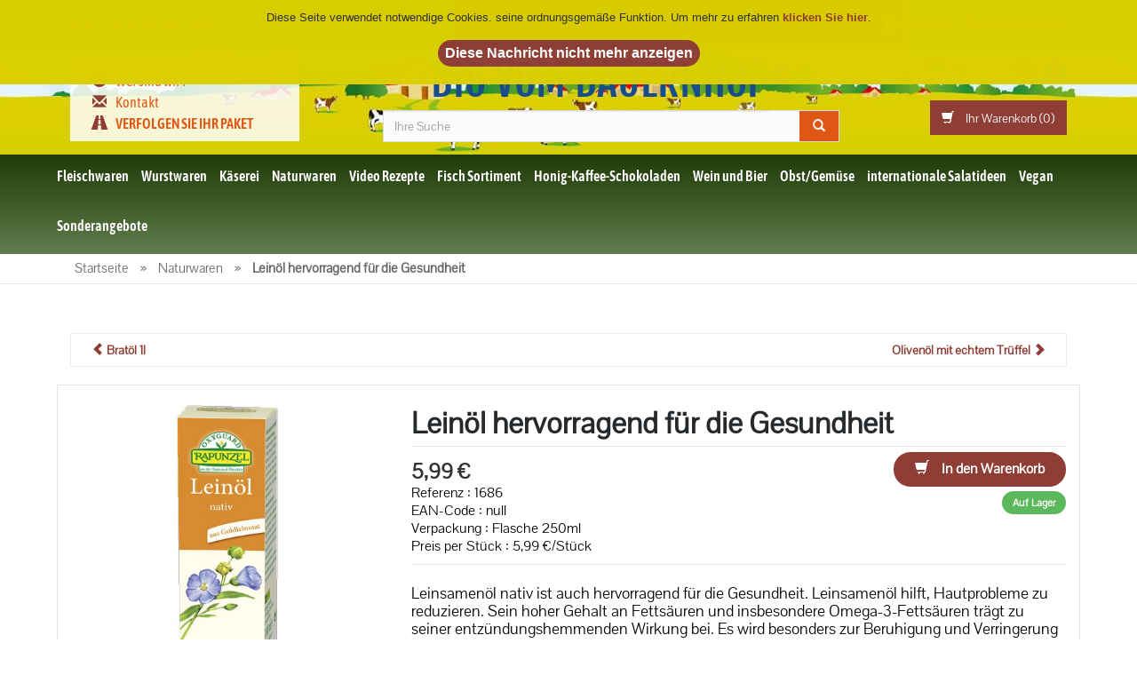

--- FILE ---
content_type: text/html
request_url: https://www.bio-vom-bauernhof.com/voir-details-article.asp?p=leinol-hervorragend-fur-die-gesundheit-3548
body_size: 39757
content:

<!DOCTYPE html>
<html lang="de">
<head>
<meta charset="utf-8">
<meta http-equiv="x-ua-compatible" content="ie=edge">
<meta name="viewport" content="width=device-width, initial-scale=1">
<title>Leinöl hervorragend für die Gesundheit</title>
<meta name="Description" content="Leinsamenöl nativ ist auch hervorragend für die Gesundheit. Leinsamenöl hilft, Hautprobleme zu reduzieren. Sein hoher Gehalt an Fettsäuren und insbesondere Omega-3-Fettsäuren trägt zu seiner entzündungshemmenden Wirkung bei">
<meta property="og:title" content="Leinöl hervorragend für die Gesundheit">
<meta property="og:description" content="Leinsamenöl nativ ist auch hervorragend für die Gesundheit. Leinsamenöl hilft, Hautprobleme zu reduzieren. Sein hoher Gehalt an Fettsäuren und insbesondere Omega-3-Fettsäuren trägt zu seiner entzündungshemmenden Wirkung bei">
<meta property="og:url" content="https://www.bio-vom-bauernhof.com/voir-details-article.asp?p=leinol-hervorragend-fur-die-gesundheit-3548">
<meta property="og:image" content="https://www.bio-vom-bauernhof.com/upload/5/42/box/image3548.jpg">
<meta property="og:type" content="article">
<meta property="og:site_name" content="Bio vom Bauernhof">
<link rel="shortcut icon" type="image/png" href="/favicon.png" />
<link rel="stylesheet" type="text/css" media="all" href="/css/bootstrap.min.css">
<link rel="stylesheet" type="text/css" media="all" href="/css/allcss.css">
<!-- Google Tag Manager -->
<script>(function(w,d,s,l,i){w[l]=w[l]||[];w[l].push({'gtm.start':
new Date().getTime(),event:'gtm.js'});var f=d.getElementsByTagName(s)[0],
j=d.createElement(s),dl=l!='dataLayer'?'&l='+l:'';j.async=true;j.src=
'https://www.googletagmanager.com/gtm.js?id='+i+dl;f.parentNode.insertBefore(j,f);
})(window,document,'script','dataLayer','GTM-PPTHLW5');</script>
<!-- End Google Tag Manager --><link rel="apple-touch-icon" sizes="57x57" href="/favicon/apple-icon-57x57.png">
<link rel="apple-touch-icon" sizes="60x60" href="/favicon/apple-icon-60x60.png">
<link rel="apple-touch-icon" sizes="72x72" href="/favicon/apple-icon-72x72.png">
<link rel="apple-touch-icon" sizes="76x76" href="/favicon/apple-icon-76x76.png">
<link rel="apple-touch-icon" sizes="114x114" href="/favicon/apple-icon-114x114.png">
<link rel="apple-touch-icon" sizes="120x120" href="/favicon/apple-icon-120x120.png">
<link rel="apple-touch-icon" sizes="144x144" href="/favicon/apple-icon-144x144.png">
<link rel="apple-touch-icon" sizes="152x152" href="/favicon/apple-icon-152x152.png">
<link rel="apple-touch-icon" sizes="180x180" href="/favicon/apple-icon-180x180.png">
<link rel="icon" type="image/png" sizes="192x192"  href="/favicon/android-icon-192x192.png">
<link rel="icon" type="image/png" sizes="32x32" href="/favicon/favicon-32x32.png">
<link rel="icon" type="image/png" sizes="96x96" href="/favicon/favicon-96x96.png">
<link rel="icon" type="image/png" sizes="16x16" href="/favicon/favicon-16x16.png">
<meta name="msapplication-TileColor" content="#ffffff">
<meta name="msapplication-TileImage" content="/favicon/ms-icon-144x144.png">
<meta name="theme-color" content="#ffffff">
<script type="text/javascript" src="//widget.trustpilot.com/bootstrap/v5/tp.widget.bootstrap.min.js" async></script>

</head>

<body class="cms-index-index cms-home-page home-1">
<div id="mobile-menu">
	<ul>
  	<li><a href="'+PAGE_ACCUEIL+'" class="home1">Startseite</a></li>

    <li><a href="/famille-articles-bio.asp?r=fleischwaren-1">Fleischwaren</a>

      <ul>

        <li><a href="/liste-articles-bio.asp?c=bio-schweinefleisch-24">Bio Schweinefleisch</a></li>

        <li><a href="/liste-articles-bio.asp?c=bio-rindfleisch-3">Bio Rindfleisch</a></li>

        <li><a href="/liste-articles-bio.asp?c=bio-kalbfleisch--34">Bio Kalbfleisch  </a></li>

        <li><a href="/liste-articles-bio.asp?c=bio-geflugel-35">Bio Geflügel</a></li>

        <li><a href="/liste-articles-bio.asp?c=bio-lammfleisch-2">Bio Lammfleisch</a></li>

      </ul>

    </li>

    <li><a href="/famille-articles-bio.asp?r=wurstwaren-2"> Wurstwaren</a>

    </li>

    <li><a href="/famille-articles-bio.asp?r=kaserei-3">Käserei</a>

    </li>

    <li><a href="/famille-articles-bio.asp?r=naturwaren-5">Naturwaren</a>

    </li>

    <li><a href="/famille-articles-bio.asp?r=video-rezepte-29">Video Rezepte</a>

      <ul>

        <li><a href="/liste-articles-bio.asp?c=geflugel-rezepte-84">Geflügel Rezepte</a></li>

        <li><a href="/liste-articles-bio.asp?c=schwein-rezepte-80">Schwein Rezepte</a></li>

        <li><a href="/liste-articles-bio.asp?c=rindfleisch-rezepte-81">Rindfleisch Rezepte</a></li>

        <li><a href="/liste-articles-bio.asp?c=kalb-rezepte-82">Kalb Rezepte</a></li>

        <li><a href="/liste-articles-bio.asp?c=lamm-rezepte-83">Lamm Rezepte</a></li>

        <li><a href="/liste-articles-bio.asp?c=blatterteig-rezepte-85">Blätterteig Rezepte</a></li>

        <li><a href="/liste-articles-bio.asp?c=wurstwaren-rezepte-86">Wurstwaren Rezepte</a></li>

        <li><a href="/liste-articles-bio.asp?c=kase-rezepte-87">Käse Rezepte</a></li>

        <li><a href="/liste-articles-bio.asp?c=gemuse-rezepte-88">Gemüse Rezepte</a></li>

        <li><a href="/liste-articles-bio.asp?c=delikatessen-rezepte-89">Delikatessen Rezepte</a></li>

        <li><a href="/liste-articles-bio.asp?c=fisch-rezepte-95">Fisch Rezepte</a></li>

        <li><a href="/liste-articles-bio.asp?c=konditorei-rezepte-91">Konditorei Rezepte</a></li>

        <li><a href="/liste-articles-bio.asp?c=internationalen-salatideen-98">internationalen Salatideen</a></li>

      </ul>

    </li>

    <li><a href="/famille-articles-bio.asp?r=fisch-sortiment	-19">Fisch Sortiment	</a>

      <ul>

        <li><a href="/liste-articles-bio.asp?c=bio-fisch-55">Bio Fisch</a></li>

        <li><a href="/liste-articles-bio.asp?c=fisch-aus-wildfang-96">Fisch aus Wildfang</a></li>

      </ul>

    </li>

    <li><a href="/famille-articles-bio.asp?r=honig-kaffee-schokoladen-22">Honig-Kaffee-Schokoladen</a>

    </li>

    <li><a href="/famille-articles-bio.asp?r=wein-und-bier-17"> Wein und Bier</a>

    </li>

    <li><a href="/famille-articles-bio.asp?r=obst-gemuse-18"> Obst/Gemüse</a>

    </li>

    <li><a href="/famille-articles-bio.asp?r=internationale-salatideen-33">internationale Salatideen</a>

    </li>

    <li><a href="/famille-articles-bio.asp?r=vegan-26">Vegan</a>

    </li>

    <li><a href="/promotions.asp">Werbeaktionen</a> </li>
  </ul>
</div>

<div id="page"> 

<noscript>
<style>p.noscript {text-align: center; font-size: 2em; line-height: 2.5em;}</style>
<p class="noscript">Diese Website verwendet Javascript, um Ihren Einkaufswagen zu speichern. <br> Wir haben festgestellt, dass Javascript in Ihrem Browser nicht aktiviert ist. <br> Bitte aktivieren Sie Javascript, um diese Website zu verwenden.</p>
<p class="noscript"><br><br><br></p>
</noscript>
<header>
  <div class="header-container bgfdb">
    <div class="header-top">
      <div class="container">
        <div class="row">
          <div class="headerlinkmenu col-xs-12">
            <div class="welcome col-sm-4 hidden-xs">
              <p>Kontrollstelle: <strong>DE-ÖKO-006</strong></p>
            </div>
            <div class="welcome col-sm-4 col-xs-8">
              
            </div>
            <div class="links col-sm-4 col-xs-4">
              
              <div class="myaccount"><a title="Mein Konto" href="/compte-client.asp" rel="nofollow"><i class="glyphicon glyphicon-user"></i> <span class="hidden-xs">Mein Konto</span></a></div>
              <div class="myaccount"><a title="Wiederverkäufer" href="/professionnels.asp" rel="nofollow"><i class="glyphicon glyphicon-tags "></i> <span class="hidden-xs">Wiederverkäufer</span></a></div>
            </div>
          </div>
        </div>
      </div>
    </div>
    <div class="container">
      <div class="row">
        <div class="col-sm-3 hidden-xs">
          <div class="top-left-header">
            <ul class="top-left-menu list-unstyled">
            	<!--
              <li> <i class="glyphicon glyphicon-globe"></i><a href="/livraison-emballage.asp">Les livraisons</a> </li>
              <li> <i class="glyphicon glyphicon-heart"></i><a href="/famille-recettes-bio.asp">Nos recettes</a> </li>
              <li> <i class="glyphicon glyphicon-phone-alt"></i><a class="lefthdrmenu" data-target=".horaires" data-toggle="modal" style="cursor:pointer">Kundendienst</a> </li>
              !-->
              <li> <i class="glyphicon glyphicon-info-sign"></i><a class="lefthdrmenu" href="/apropos.asp">Wer sind wir ?</a> </li>
              <li> <i class="glyphicon glyphicon-envelope"></i><a class="lefthdrmenu" href="/contacts.asp">Kontakt</a> </li>
              <li> <i class="glyphicon glyphicon-road"></i><a class="lefthdrmenu" data-target=".suivicolis" data-toggle="modal" style="cursor:pointer"><strong>VERFOLGEN SIE IHR PAKET</strong></a> </li>
            </ul>
          </div>
        </div>
        <div class="col-md-7 col-sm-6 col-xs-12">
          <div class="logo"><a title="Bio vom Bauernhof : Fleisch, Aufschnitt, Lebensmittel und Bio-Produkte" href="https://www.bio-vom-bauernhof.com" class="logofdb">Bio vom Bauernhof <sup class="suplogofdb">&copy;</sup></a> </div>
          <div class="divsearch"><script type="text/javascript">function verifysearch(v) {var re=/[^a-zA-Zâàäçéêèëïîñôöùüû0-9-'., ]/;if (String(v).match(re)) {alert("Die gesuchte Zeichenfolge enthält verbotene Zeichen");return false;}return true;}</script>
            <form id="formsearch" name="formsearch" method="post" action="/recherche-fermedubio.asp" class="navbar-form">
              <div id="search">
                <div class="input-group">
                  <input name="search" placeholder="Ihre Suche" class="form-control" type="text">
                  <button type="button" class="btn-search2" onclick="if (document.formsearch.search.value!='' && verifysearch(document.formsearch.search.value)) document.formsearch.submit();"><i class="glyphicon glyphicon-search"></i></button>
                </div>
              </div>
            </form>
          </div>
        </div>
        <div class="col-md-2 col-sm-3 col-xs-12 top-cart">
          <div class="mm-toggle-wrap">
            <div class="mm-toggle"> <i class="glyphicon glyphicon-align-justify"></i><span class="mm-label">Menü</span> </div>
          </div>
          <div class="top-cart-contain">
            <div class="sntp tpfb">
              <!-- TrustBox widget - Micro Button -->
              <div class="trustpilot-widget" data-locale="de-DE" data-template-id="5419b757fa0340045cd0c938" data-businessunit-id="5593a06a0000ff0005809c44" data-style-height="25px" data-style-width="100%">
                <a href="https://de.trustpilot.com/review/bio-vom-bauernhof.com" target="_blank" rel="noopener">Trustpilot</a>
              </div>
              <!-- End TrustBox widget -->
            </div>
            <div class="snig tpfb"><a title="Folge uns auf Instagram" target="_blank" href="https://www.instagram.com/biovombauernhof/"><img src="/images/logo-insta-25.png"></a></div>
            <div class="snfb tpfb"><a title="Folge uns auf Facebook" target="_blank" href="https://www.facebook.com/biovombauernhof/"><img src="/images/logo-fb-40.png"></a></div>
            
            <div class="mini-cart">
              <div data-toggle="dropdown" data-hover="dropdown" class="basket dropdown-toggle"> <a id="boutonpanier" href="/panier-achats.asp" rel="nofollow"><i class="glyphicon glyphicon-shopping-cart"></i><span class="cart-title">Ihr Warenkorb (<span id="nbarticlespanier">0</span>)</span></a></div>
              <div>
                <div class="top-cart-content" id="minipanier"></div>
              </div>
            </div>
          </div>
        </div>
      </div>
    </div>
  </div>
</header>
<div class="modal fade" id="addpan-dlg" tabindex="-1" role="dialog" aria-hidden="true" data-backdrop="static" data-keyboard="false">
  <div class="modal-dialog modal-m">
    <div class="modal-content">
      <div class="modal-header">
        <p class="modal-title">Sie haben soeben folgenden Artikel in Ihren Warenkorb gelegt</p>
      </div>
      <div class="modal-body">
        <div class="row" id="contenu-addpan">
        </div>
        <div class="row">
          <div class="col-xs-6">
          <button id="continuer" class="button"><i class="glyphicon glyphicon-repeat"></i> Einkäufe fortsetzen</button>
          </div>
          <div class="col-xs-6">
            <button id="voir" class="checkout-btn"><i class="glyphicon glyphicon-shopping-cart"></i>Zum Warenkorb</button>
          </div>
        </div>
      </div>
    </div>
  </div>
</div>
<div class="modal fade horaires" tabindex="-1" role="dialog" aria-hidden="true">
  <div class="modal-dialog modal-lg">
    <div class="modal-content">
      <div class="modal-header">
        <button aria-label="Close" data-dismiss="modal" class="close" type="button"><span aria-hidden="true">×</span></button>
        <p class="modal-title">Kundendienst</p>
      </div>
      <div class="modal-body">
        <p>Für weitere Informationen rufen Sie uns an unter  <span class="numtel">06856-9999858</span></p>
        <p>oder nutzen Sie unser  <strong style="text-decoration: underline"><a href="/contacts.asp">Kontaktformular</a></strong></p>
        <p>&nbsp;</p>
      </div>
    </div>
  </div>
</div>
<div class="modal fade suivicolis" tabindex="-1" role="dialog" aria-hidden="true">
  <div class="modal-dialog modal-lg">
    <div class="modal-content">
      <div class="modal-header">
        <button aria-label="Close" data-dismiss="modal" class="close" type="button"><span aria-hidden="true">×</span></button>
        <p class="modal-title"><strong>VERFOLGEN SIE IHR PAKET</strong></p>
      </div>
      <div class="modal-body">
        <p>Wenn Ihr Paket versandt wird, senden wir Ihnen eine <strong> E-Mail mit Ihrer Paketnummer </strong>. Beispiel : <strong>01548029656292</strong></p>
        <p>Sie können Ihr Paket auf der <strong><a href='https://www.dpd.com/de/de/' target='_blank'>DPD</a></strong> Website verfolgen, indem Sie die Paketnummer eingeben.</p>
        <p><span class="numtel"><strong><a href='https://www.dpd.com/de/de/' target='_blank'>Klicken Sie hier, um Ihr Paket zu verfolgen</a></strong></span></p>
        <p>&nbsp;</p>
        <p><img src="/images/suivicolis.jpg" width="941" height="390"></p>
      </div>
    </div>
  </div>
</div>
<div class="modal fade" id="infopro" tabindex="-1" role="dialog" aria-hidden="true">
  <div class="modal-dialog modal-m">
    <div class="modal-content">
      <div class="modal-header">
        <button aria-label="Close" data-dismiss="modal" class="close" type="button"><span aria-hidden="true">×</span></button>
        <p class="modal-title">Wichtiger Hinweis</p>
      </div>
      <div class="modal-body" id="note-pro">
      </div>
    </div>
  </div>
</div>

<nav>
	<div class="container">
  	<div class="row">
    	<div class="mtmegamenu">
      	<ul>

          <li class="mt-root"><div class="mt-root-item"><a href="/famille-articles-bio.asp?r=fleischwaren-1">Fleischwaren</a></div>
            <ul class="menu-items">

              <li class="menu-item"><div class="title"><a href="/liste-articles-bio.asp?c=bio-schweinefleisch-24">Bio Schweinefleisch</a></div></li>

              <li class="menu-item"><div class="title"><a href="/liste-articles-bio.asp?c=bio-rindfleisch-3">Bio Rindfleisch</a></div></li>

              <li class="menu-item"><div class="title"><a href="/liste-articles-bio.asp?c=bio-kalbfleisch--34">Bio Kalbfleisch  </a></div></li>

              <li class="menu-item"><div class="title"><a href="/liste-articles-bio.asp?c=bio-geflugel-35">Bio Geflügel</a></div></li>

              <li class="menu-item"><div class="title"><a href="/liste-articles-bio.asp?c=bio-lammfleisch-2">Bio Lammfleisch</a></div></li>

            </ul>
          </li>

          <li class="mt-root"><div class="mt-root-item"><a href="/famille-articles-bio.asp?r=wurstwaren-2"> Wurstwaren</a></div></li>

          <li class="mt-root"><div class="mt-root-item"><a href="/famille-articles-bio.asp?r=kaserei-3">Käserei</a></div></li>

          <li class="mt-root"><div class="mt-root-item"><a href="/famille-articles-bio.asp?r=naturwaren-5">Naturwaren</a></div></li>

          <li class="mt-root"><div class="mt-root-item"><a href="/famille-articles-bio.asp?r=video-rezepte-29">Video Rezepte</a></div>
            <ul class="menu-items">

              <li class="menu-item"><div class="title"><a href="/liste-articles-bio.asp?c=geflugel-rezepte-84">Geflügel Rezepte</a></div></li>

              <li class="menu-item"><div class="title"><a href="/liste-articles-bio.asp?c=schwein-rezepte-80">Schwein Rezepte</a></div></li>

              <li class="menu-item"><div class="title"><a href="/liste-articles-bio.asp?c=rindfleisch-rezepte-81">Rindfleisch Rezepte</a></div></li>

              <li class="menu-item"><div class="title"><a href="/liste-articles-bio.asp?c=kalb-rezepte-82">Kalb Rezepte</a></div></li>

              <li class="menu-item"><div class="title"><a href="/liste-articles-bio.asp?c=lamm-rezepte-83">Lamm Rezepte</a></div></li>

              <li class="menu-item"><div class="title"><a href="/liste-articles-bio.asp?c=blatterteig-rezepte-85">Blätterteig Rezepte</a></div></li>

              <li class="menu-item"><div class="title"><a href="/liste-articles-bio.asp?c=wurstwaren-rezepte-86">Wurstwaren Rezepte</a></div></li>

              <li class="menu-item"><div class="title"><a href="/liste-articles-bio.asp?c=kase-rezepte-87">Käse Rezepte</a></div></li>

              <li class="menu-item"><div class="title"><a href="/liste-articles-bio.asp?c=gemuse-rezepte-88">Gemüse Rezepte</a></div></li>

              <li class="menu-item"><div class="title"><a href="/liste-articles-bio.asp?c=delikatessen-rezepte-89">Delikatessen Rezepte</a></div></li>

              <li class="menu-item"><div class="title"><a href="/liste-articles-bio.asp?c=fisch-rezepte-95">Fisch Rezepte</a></div></li>

              <li class="menu-item"><div class="title"><a href="/liste-articles-bio.asp?c=konditorei-rezepte-91">Konditorei Rezepte</a></div></li>

              <li class="menu-item"><div class="title"><a href="/liste-articles-bio.asp?c=internationalen-salatideen-98">internationalen Salatideen</a></div></li>

            </ul>
          </li>

          <li class="mt-root"><div class="mt-root-item"><a href="/famille-articles-bio.asp?r=fisch-sortiment	-19">Fisch Sortiment	</a></div>
            <ul class="menu-items">

              <li class="menu-item"><div class="title"><a href="/liste-articles-bio.asp?c=bio-fisch-55">Bio Fisch</a></div></li>

              <li class="menu-item"><div class="title"><a href="/liste-articles-bio.asp?c=fisch-aus-wildfang-96">Fisch aus Wildfang</a></div></li>

            </ul>
          </li>

          <li class="mt-root"><div class="mt-root-item"><a href="/famille-articles-bio.asp?r=honig-kaffee-schokoladen-22">Honig-Kaffee-Schokoladen</a></div></li>

          <li class="mt-root"><div class="mt-root-item"><a href="/famille-articles-bio.asp?r=wein-und-bier-17"> Wein und Bier</a></div></li>

          <li class="mt-root"><div class="mt-root-item"><a href="/famille-articles-bio.asp?r=obst-gemuse-18"> Obst/Gemüse</a></div></li>

          <li class="mt-root"><div class="mt-root-item"><a href="/famille-articles-bio.asp?r=internationale-salatideen-33">internationale Salatideen</a></div></li>

          <li class="mt-root"><div class="mt-root-item"><a href="/famille-articles-bio.asp?r=vegan-26">Vegan</a></div></li>

          <li class="menu-item"><div class="mt-root-item"><a href="/promotions.asp">Sonderangebote</a></div></li>

				</ul>
      </div>
    </div>
  </div>
</nav>

  <div class="breadcrumbs">
    <div class="container">
      <div class="row">
        <div class="col-xs-12">
          <ul itemscope itemtype="https://schema.org/BreadcrumbList">
            <li class="home" itemprop="itemListElement" itemscope itemtype="https://schema.org/ListItem">
            	<a itemprop="item" title="Startseite" href="https://www.bio-vom-bauernhof.com"><span itemprop="name">Startseite</span></a>
              <meta itemprop="position" content="1" />
              <span>&raquo;</span>
            </li>
						
            <li class="" itemprop="itemListElement" itemscope itemtype="https://schema.org/ListItem">
            	<a itemprop="item" title="Bio Feinkost Online Shop" href="famille-articles-bio.asp?r=naturwaren-5"><span itemprop="name">Naturwaren</span></a>
              <meta itemprop="position" content="2" />
              <span>&raquo;</span>
            </li>
						
            <li class="category13" itemprop="itemListElement" itemscope itemtype="https://schema.org/ListItem">
            	<span itemprop="name"><strong>Leinöl hervorragend für die Gesundheit </strong></span>
              <meta itemprop="position" content="3" />
            </li>
          </ul>
        </div>
      </div>
    </div>
  </div>
  <div class="main-container col2-right-layout">
    <div class="container">
      <div class="toolbarprod">
        <div class="col-xs-6 text-left">

              <p><strong><a href="voir-details-article.asp?p=bratol-1l-2320"><i class="glyphicon glyphicon-chevron-left"></i> Bratöl 1l</a></strong></p>

        </div>
        <div class="col-xs-6 text-right">

              <p><strong><a href="voir-details-article.asp?p=olivenol-mit-echtem-truffel-1860">Olivenöl mit echtem Trüffel <i class="glyphicon glyphicon-chevron-right"></i></a></strong></p>

        </div>
      </div>
      <div class="row"><!-- start row -->
        <div class="product-view-area">
          <div class="product-big-image col-xs-12 col-sm-4">
            
            <div class="large-image"> 
              
              <a href="/upload/5/42/max/image3548.jpg" class="cloud-zoom"    
               rel="position:'inside',showTitle:false" id="zoom1" title=" Feinkost produkte : Leinöl hervorragend für die Gesundheit"> 
              <img  class="imageppale" src="/upload/5/42/fiche/image3548.jpg" alt=" Feinkost produkte : Leinöl hervorragend für die Gesundheit"/></a> 
            </div>
          </div>
          <div class="col-xs-12 col-sm-8">
            <div class="product-details-area">
              <div class="product-name">
                <h1>Leinöl hervorragend für die Gesundheit</h1>
                <iframe src="//www.facebook.com/plugins/like.php?href=https%3A%2F%2Fwww%2Ebio%2Dvom%2Dbauernhof%2Ecom%2F%2Fvoir%2Ddetails%2Darticle%2Easp%3Fp%3Dleinol%2Dhervorragend%2Dfur%2Ddie%2Dgesundheit%2D3548&amp;width=100&amp;layout=button_count&amp;action=like&amp;show_faces=false&amp;share=false&amp;height=21" scrolling="No" frameborder="0" class="fblike" allowtransparency="true"></iframe>
              </div>
              <div class="price-box">
                <p class="special-price"> <span class="regular-price"> 5,99 € </span> </p>
                
                <a data-target=".addpanier-dlg" data-toggle="modal">
                <button class="button pro-add-to-cart pull-right" data-rel="3548" title="In den Warenkorb" type="button"><span><i class="glyphicon glyphicon-shopping-cart"></i> In den Warenkorb</span></button>
                </a>
                
                <div class="clear"></div>
              </div>
              <div class="ratings">
                <div class="infosprod pull-left">
                  <p class="textearticle">Referenz : 1686</p>
                  
                  <p class="textearticle"><span class="petittexte texteleger">EAN-Code : </span>null</p>
                  
                  <p class="textearticle">Verpackung : Flasche 250ml</p>
                  <p class="textearticle">Preis per Stück : 5,99 &euro;/Stück</p>
                </div>
                <p class="availability pull-right">
								<span class="in-stock">Auf Lager</span>
                </p>
                <div class="clear"></div>
              </div>
              <div class="short-description">
                <p class="textedesc"><p>Leinsamenöl nativ ist auch hervorragend für die Gesundheit. Leinsamenöl hilft, Hautprobleme zu reduzieren. Sein hoher Gehalt an Fettsäuren und insbesondere Omega-3-Fettsäuren trägt zu seiner entzündungshemmenden Wirkung bei. Es wird besonders zur Beruhigung und Verringerung von Hautirritationen eingesetzt. So hilft es, die Sorgen von Ekzemen, Psoriasis und Akne zu reduzieren. helfen, schlechtes Cholesterin und den Blutdruck zu senken. Ohne auch die Omega-3-Fettsäuren zu vergessen, die kardiovaskuläre Risiken wie zum Beispiel Herzinfarkt reduzieren. Sie können Leinsamenöl auch als Gewürz in rohem Gemüse und Salaten verzehren.&lt;/&gt; Es sollte jedoch nicht gekocht gegessen werden, da es Hitze nicht standhält</p></p>
								
              </div>
              <div class="product-cart-option"></div>
              <div class="product-overview-tab wow fadeInUp">
                <ul id="product-detail-tab" class="nav nav-tabs product-tabs">
      
                </ul>
                <div id="productTabContent" class="tab-content">
      
                </div>
              </div>
            </div>
          </div>
        </div>
      </div><!-- end row -->

    </div>
  </div>
<section id="contact" class="gray">
  <!--
  <div class="container">
    <div class="row page-header">
      <div class="col-sm-3 adress-element wow zoomIn"> <i class="glyphicon glyphicon-hand-right fa-2x"></i>
        <p class="contactbas"><a href="/comment-choisir.asp">Comment choisir</a></p>
      </div>
      <div class="col-sm-3 adress-element wow zoomIn"> <i class="glyphicon glyphicon-question-sign fa-2x"></i>
        <p class="contactbas"><a href="/vos-questions-hamacs.asp">Vos questions</a></p>
      </div>
      <div class="col-sm-3 adress-element wow zoomIn"> <i class="glyphicon glyphicon-comment fa-2x"></i>
        <p class="contactbas"><a href="/contacts.asp">Nous contacter</a></p>
      </div>
      <div class="col-sm-3 adress-element wow zoomIn"> <i class="glyphicon glyphicon-phone-alt fa-2x"></i>
        <p class="contactbas"><a data-target=".horaires" data-toggle="modal" class="search-focus dropdown-toggle links" style="cursor:pointer">Service clients</a></p>
      </div>
    </div>
  </div>
  !-->
</section>
<footer>
  <div class="trustpilot-widget" data-locale="de-DE" data-template-id="54ad5defc6454f065c28af8b" data-businessunit-id="5593a06a0000ff0005809c44" data-style-height="240px" data-style-width="100%" data-theme="light" data-stars="3,4,5" data-review-languages="de" data-font-family="Pontano sans" data-text-color="#434343">
    <a href="https://de.trustpilot.com/review/bio-vom-bauernhof.com" target="_blank" rel="noopener">Trustpilot</a>
  </div>
  <div class="footer-newsletter">
    <div class="container">
      <div class="row">
        <div class="col-xs-12">
          <h3 class="contactbas">Abonnieren Sie unseren Newsletter</h3>
          <p>Bleiben Sie über unseren saisonalen Betrieb und aktuellen Sonderangeboten informiert. Sie können sich jederzeit von diesem Newsletter abmelden.</p>
          <p>Mit der Anmeldung akzeptieren Sie die <a href='/protection-donnees.asp'> Datenschutzrichtlinie </a>.</p>
          <form id="newsletter-validate-detail" method="post" action="/abonnement-fermedubio.asp">
            <div class="newsletter-inner">
              <input class="newsletter-email" name='Email' placeholder='Geben Sie Ihre E-Mail Adresse ein' required type="email" />
              <button class="button subscribe" type="submit" title="Abonnieren">Abonnieren</button>
            </div>
          </form>
        </div>
      </div>
    </div>
  </div>
  <div class="container">
    <div class="row">
      <div class="col-sm-12 col-xs-12 col-lg-5">
        <div class="footer-logo"><a href="https://www.bio-vom-bauernhof.com"><img src="/images/entetemail.jpg" alt="Bio vom Bauernhof" id="ftrlogo"></a>
          <div>
            <p class="links-title"><strong><em>Fleisch- und Bioprodukte von Bio vom Bauernhof&copy;</em></strong></p>
            <p>Entdecken Sie den Genuss der Aromen vergangener Zeiten mit echten landwirtschaftlichen Produkten in handwerklicher und biologischer Qualität.</p>
            <p>Alle unsere Tiere werden ausschließlich mit garantiert gentechnikfreier Nahrung gefüttert.</p>
            <div class="payment">
              <ul>
                <li><img title="Visa" alt="Visa" src="/images/visa.png" class="grayscale"></li>
                <li><img title="Paypal" alt="Paypal" src="/images/paypal.png" class="grayscale"></li>
                <li><img title="Master Card" alt="Master Card" src="/images/master-card.png" class="grayscale"></li>
              </ul>
            </div>
          </div>
        </div>
      </div>
      <div class="col-sm-hidden col-xs-hidden col-lg-1"></div>
      <div class="col-sm-6 col-md-4 col-xs-12 col-lg-2 collapsed-block">
        <div class="footer-links">
          <p class="links-title">Alle unsere Produkte<a class="expander visible-xs" href="#TabBlock-2">+</a></p>
          <div class="tabBlock" id="TabBlock-2">
            <ul class="list-links list-unstyled">

              <li><a href="/famille-articles-bio.asp?r=fleischwaren-1" title="100% Biofleisch ">Fleischwaren</a></li>

              <li><a href="/famille-articles-bio.asp?r=wurstwaren-2" title="Bio Wurstwaren 100% Bio : Chorizo, Wurst und Bratwurst"> Wurstwaren</a></li>

              <li><a href="/famille-articles-bio.asp?r=kaserei-3" title="Bio Käse und Bio Milchprodukte">Käserei</a></li>

              <li><a href="/famille-articles-bio.asp?r=naturwaren-5" title="Bio Feinkost Online Shop">Naturwaren</a></li>

              <li><a href="/famille-articles-bio.asp?r=video-rezepte-29" title="Video Rezepte">Video Rezepte</a></li>

              <li><a href="/famille-articles-bio.asp?r=fisch-sortiment	-19" title="Fisch und Co">Fisch Sortiment	</a></li>

              <li><a href="/famille-articles-bio.asp?r=honig-kaffee-schokoladen-22" title="Bio Honig -Kaffee - Schokoladen und mehr">Honig-Kaffee-Schokoladen</a></li>

              <li><a href="/famille-articles-bio.asp?r=wein-und-bier-17" title="Bio Wein und Bier Online Shop : Bio Getränke"> Wein und Bier</a></li>

              <li><a href="/famille-articles-bio.asp?r=obst-gemuse-18" title="Bio Obst/Gemüse"> Obst/Gemüse</a></li>

              <li><a href="/famille-articles-bio.asp?r=internationale-salatideen-33" title="Bunte Salate ">internationale Salatideen</a></li>

              <li><a href="/famille-articles-bio.asp?r=vegan-26" title="Bio Vegan Produkte">Vegan</a></li>

              <li><a href="/actuellement.asp?id=die-beruhmten-markknochenknode-15" class="aspe">Die berühmten Markknochenknöde</a></li>

              <li> <a href="/promotions.asp">Werbeaktionen</a> </li>

            </ul>
          </div>
        </div>
      </div>
      <div class="col-sm-6 col-md-4 col-xs-12 col-lg-2 collapsed-block">
        <div class="footer-links">
          <p class="links-title">Information<a class="expander visible-xs" href="#TabBlock-1">+</a></p>
          <div class="tabBlock" id="TabBlock-1">
            <ul class="list-links list-unstyled">
              <li><a href="/apropos.asp">Wer sind wir ?</a></li>
              <li><a href="/conditions-vente.asp">Verkaufsbedingungen</a></li>
              <li><a href="/protection-donnees.asp">Datenschutzerklärung</a></li>
              <li><a href="/cookies.asp">Cookies</a></li>
              <li><a href="/infos-legales.asp">Impressum</a></li>
              <li><a href="/livraison-emballage.asp">Lieferung</a> </li>
            </ul>
          </div>
        </div>
      </div>
      <div class="col-sm-6 col-md-4 col-xs-12 col-lg-2 collapsed-block">
        <div class="footer-links">
          <p class="links-title">Bedienung<a class="expander visible-xs" href="#TabBlock-4">+</a></p>
          <div class="tabBlock" id="TabBlock-4">
            <ul class="list-links list-unstyled">
              <li> <a href="https://www.bio-vom-bauernhof.com">Startseite</a> </li>
              <li> <a href="/login-professionnels.asp">Wiederverkäufer</a> </li>
              <li> <a href="/contacts.asp">Kontaktieren Sie uns</a> </li>
              <li> <a href="/compte-client.asp" rel="nofollow">Mein Konto</a> </li>
              <li> <a href="/panier-achats.asp" rel="nofollow">Mein Warenkorb</a> </li>

            </ul>
          </div>
        </div>
      </div>
    </div>
  </div>
  <div class="footer-coppyright">
    <div class="container">
      <div class="row">
        <div class="col-sm-6 col-xs-12 coppyright"> Copyright &copy; 2026 <a href="https://www.bio-vom-bauernhof.com">www.bio-vom-bauernhof.com</a>. Alle Rechte vorbehalten. Kontrollstelle: <strong>DE-ÖKO-006</strong> </div>
        <div class="social col-sm-6 col-xs-12">
          <ul class="inline-mode">
            <li class="social-network ig"><a title="Finde uns auf Instagram" target="_blank" href="https://www.instagram.com/biovombauernhof/"><img src="/images/logo-insta-25.png"></a></li>
            <li class="social-network fb"><a title="Finde uns auf Facebook" target="_blank" href="https://www.facebook.com/biovombauernhof/"><img src="/images/logo-fb-40.png"></a></li>
          </ul>
        </div>
      </div>
    </div>
  </div>
</footer>

  <a href="#" class="totop"> </a>
</div>
<script type="text/javascript" src="/js/jquery.min.js"></script> 
<script type="text/javascript" src="/js/bootstrap.min.js"></script> 
<script type="text/javascript">var mega_menu = '0';</script> 
<script type="text/javascript" src="/js/commonjs-min.js"></script> 
<script type="text/javascript" src="/js/jquery.cookiesdirective.js"></script>
<script type="text/javascript">
function removeart(idp) {
	$.post("/ajax/rempanier.asp",{IdSession:269714228, IdProduit:idp},function(data) {},"text");
	$.post("/ajax/minipanier.asp",{IdSession:269714228,Pro:"False",From:"False"},function(data) {$("#minipanier").html(data);},"text");
	$.post("/ajax/nbapanier.asp",{IdSession:269714228},function(data) {$("#nbarticlespanier").html(data);},"text");
	if (String("/voir-details-article.asp?p=leinol-hervorragend-fur-die-gesundheit-3548").replace("/","").substr(0,13)=="panier-achats") location.reload();
}
$(window).load(function() {$('.preloader i').fadeOut(); $('.preloader').delay(500).fadeOut('slow'); $('body').delay(600).css({'overflow':'visible'});});
$(document).ready(function() {
	$.cookiesDirective({privacyPolicyUri: 'cookies.asp',explicitConsent: false,position : 'top',});
	$.ajaxSetup({scriptCharset: "iso-8859-1",cache: false	});
	$.post("/ajax/minipanier.asp",{IdSession:269714228,Pro:"False",From:"False"},function(data) {$("#minipanier").html(data);},"text");
	$.post("/ajax/nbapanier.asp",{IdSession:269714228},function(data) {$("#nbarticlespanier").html(data);},"text");
	$('.add-to-cart-mt, .add-to-cart-cdc, .pro-add-to-cart').click(function () {
		var idp=$(this).attr("data-rel");
		$.post("/ajax/getartpanier.asp",{IdProduit:idp,Pro:"False",From:"False"},function(data) {$("#contenu-addpan").html(data);},"text");
		$('#addpan-dlg').modal('show');
	});
	$('#continuer').click(function () {
		var qte=parseInt($('#laqte').html()); 
		var idp=parseInt($('#pname').attr("data-rel")); 
		$.post("/ajax/addartpanier.asp",{IdSession:269714228,IdProduit:idp,Qte:qte,Pro:"False",From:"False"},function(data) {
			$.post("/ajax/nbapanier.asp",{IdSession:269714228},function(data) {$("#nbarticlespanier").html(data);},"text");},"text");
		$('#addpan-dlg').modal('hide');
	});
	$('#voir').click(function () {
		var qte=parseInt($('#laqte').html()); 
		var idp=parseInt($('#pname').attr("data-rel")); 
		$.post("/ajax/addartpanier.asp",{IdSession:269714228,IdProduit:idp,Qte:qte,Pro:"False",From:"False"},function(data) {},"text");
		setTimeout(function(){window.location="panier-achats.asp";},1000); 
		
	});
	$('#boutonpanier').click(function () {var href=$(this).attr("href");window.location=href;	});
	$('#boutonpanier').hover(function () {
		$.post("/ajax/minipanier.asp",{IdSession:269714228,Pro:"False",From:"False"},function(data) {$("#minipanier").html(data);
			$.post("/ajax/nbapanier.asp",{IdSession:269714228},function(data) {$("#nbarticlespanier").html(data);},"text");},"text");
	});
	$('#messageinfo').modal('show');

$("#ClassMenu5").addClass("active"); $("#ClassRub5").addClass("current-cat"); $("#StyleRub5").css("display","");$("#ClassCat42").addClass("current-cat");

	$.post("/ajax/getsession.asp",{},function(data) {
		if (data!="269714228") alert("\n\nDiese Website verwendet Cookies, um sich an Ihren Warenkorb zu erinnern. \n\nWir haben festgestellt, dass Cookies in Ihrem Browser nicht aktiviert sind. \n\nBitte aktivieren Sie Cookies, um diese Website nutzen zu können");
	},"text");

	$(".nonfrompro").click(function() {
    $.ajax({type:"post",url:"ajax-nbfrompanier.asp",async:false,dataType:"text",
      success:function(data) {var nb=parseInt(data);if (nb>0) {
        	var msg="<p class='maplog'>Wir haben festgestellt, dass Sie eine Käsebestellung gestartet haben.</p>"
        	msg+="<p class='maplog'>Käsebestellungen müssen aus logistischen Gründen separat bestellt werden.</p>"
        	msg+="<p class='maplog'>Bitte schließen Sie zuerst die aktuelle Bestellung ab oder leeren Sie den Warenkorb.</p>"
					$("#note-pro").html(msg);
					$('#infopro').modal('show')
        } else window.location="/professionnels.asp";
      }
    });
	});
	$(".frompro").click(function() {
    $.ajax({type:"post",url:"ajax-nbnonfrompanier.asp",async:false,dataType:"text",
      success:function(data) {var nb=parseInt(data);if (nb>0) {
        	var msg="<p class='maplog'>Wir haben festgestellt, dass Sie eine Bestellung für Fleisch und Feinkost gestartet haben.</p>"
        	msg+="<p class='maplog'>Käsebestellungen müssen aus logistischen Gründen separat bestellt werden.</p>"
        	msg+="<p class='maplog'>Bitte schließen Sie zuerst die aktuelle Bestellung ab oder leeren Sie den Warenkorb.</p>"
					$("#note-pro").html(msg);
					$('#infopro').modal('show')
        } else window.location="/fromprofessionnels.asp";
      }
    });
	});
});
</script>

<script type="text/javascript" src="/js/funcs.js"></script>
<script src="/js/cloud-zoom.1.0.2.js"></script>
<link href="/js/cloud-zoom.css" rel="stylesheet" type="text/css" />
<script src="/js/jquery.colorbox-min.js"></script>
<link href="/js/jquery.colorbox.css" rel="stylesheet" type="text/css" />
<script type="text/javascript">
$(document).ready(function() {
	$('#zoom1').colorbox({rel:'gallery', maxWidth:'95%', maxHeight:'95%'});
	$('.cloud-zoom-gallery').colorbox({rel:'gallery', maxWidth:'95%', maxHeight:'95%'});
	$('.thimg').hover(function(e) {
		var im=this.src; 
		$('.imageppale').attr('src', String(im).replace('thumb','fiche')); 
		$('.cloud-zoom').attr('href', String(im).replace('thumb','max'));
	}, function() {});
});
</script>

</body>
</html>


--- FILE ---
content_type: text/html; Charset=utf-8
request_url: https://www.bio-vom-bauernhof.com/ajax/minipanier.asp
body_size: -159
content:
<div class="block-subtitle">Ihr Warenkorb ist leer</div>

--- FILE ---
content_type: text/html
request_url: https://www.bio-vom-bauernhof.com/ajax/getsession.asp
body_size: -156
content:
269714228

--- FILE ---
content_type: text/css
request_url: https://www.bio-vom-bauernhof.com/css/allcss.css
body_size: 105217
content:
@font-face {font-family: 'Asap Condensed'; font-weight:normal; src: url(/fonts/AsapCondensed-Regular.ttf) format('truetype');}
@font-face {font-family: 'Asap Condensed'; font-weight:bold; src: url(/fonts/AsapCondensed-SemiBold.ttf) format('truetype');}
@font-face {font-family: 'Pontano Sans'; src: url(/fonts/PontanoSans-Regular.ttf) format('truetype');}
@font-face {font-family: 'Fjalla One'; src: url(/fonts/FjallaOne-Regular.ttf) format('truetype');}
body{background:#fff;color:#000;font-family: 'Pontano Sans', sans-serif;font-size:14px;font-weight:400;line-height:20px;text-align:left}
*{margin:0;padding:0}
img{border:0;width:100%;height:100%;}
a{color:#8e3e35;text-decoration:none;transition:0.5s all ease;height:100%;}
a:hover{text-decoration:none;color:#671209}
a:focus{outline:0;text-decoration:none;color:#666}
a.avert {color:#88b030;font-size:1.3em;}
a.avert:hover {color:#b9fd23;}
:focus{outline:none}
h1,h2,h3,h4,h5,h6{margin:0 0 5px;line-height:1.35;color:#262a2d}
h1{font-weight:400}
h2{font-weight:400;margin-bottom:15px;}
h3,h4,h5,h6{font-weight:700}
form{display:inline}
fieldset{border:0}
legend{display:none}
table{border:0;border-spacing:0;empty-cells:show;font-size:100%}
caption,th,td{vertical-align:top;text-align:left;font-weight:400}
thead tr th{font-weight:700;text-transform:none;font-size:12px}
p{margin:0 0 10px}
strong{font-weight:700}
address{font-style:normal;line-height:1.35}
cite{font-style:normal}
q,blockquote{quotes:none}
q:before,q:after{content:''}
small,big{font-size:1em}
ul,ol{padding:0;margin:0 0 10px 25px}
ul ul,ul ol,ol ol,ol ul{margin-bottom:0}
ul.unstyled,ol.unstyled{margin-left:0;list-style:none}
ul.inline,ol.inline{margin-left:0;list-style:none}
ul.inline>li,ol.inline>li{display:inline-block;*display:inline;padding-right:5px;padding-left:5px;*zoom:1}
ul ul,ol ul{list-style-type:circle}
.f-left,.left{float:left!important;}
.f-right,.right{float:right!important;}
.clear{clear:both}
small{font-size:85%;font-weight:400;text-transform:lowercase;color:#999}
input:focus{outline:none}
.hline{border-bottom:#ccc solid 1px;line-height:2.5em;margin-bottom:1em}
.collestion-area{background:#eaeaea;padding-bottom:40px;}
.collestion-area .page-header h2, .cdc-area .page-header h2{color:#333}
.collestion-area.lead{font-size:18px}
.collection-content{margin:25px 0 0}
.single-collection{position:relative;text-align:center}
.single-collection h3 {font-size:20px;height:40px;}
.collections-img{padding-bottom: 100%;position: relative;}
.collections-img img {position: absolute; top:0; left:0;}
.collections-over{background-color:#27772dc2; height: 100%;  width: 100%; top:0; padding:30px; position:absolute; font-size: 18px; color: #333; opacity:0; transition:opacity 0.3s ease 0s;border-radius: 50%; display:table;}
.collections-over .in-collec {vertical-align: middle; display: table-cell; width:90%;}
@media (max-width: 479px) {
	.collections-over{font-size: 12px;}
}
.img-thumbnail {border-radius: 50%;}
.single-collection:hover .collections-over{opacity:1; }
.collections-over a {color:#fff;}
.collections-link {margin-bottom:25px;}
.lead{font-size:18px}
.flori {float:right;}
.txtattn {font-size:22px;color:#FF3300;}
.minitext {font-size:12px;}
.introhome {text-align:justify; font-size:16px; line-height:22px; color:#666;}
.hdr-important {padding: 8px; margin: 7px; background-color: #ff6501; color: #fff; text-align:center;}
.hdr-attention {font-size:18px;}
.bgfdb {background:url(../images/fond-banner-2.jpg) center bottom -15px;}
.logofdb {font-family: 'Fjalla One', sans-serif;font-size: 3.4em;color: #194D89; text-transform:uppercase;}
@media (max-width: 479px) {
	.logofdb{font-size: 2.4em;}
}
.suplogofdb {font-size:0.6em;}
.pt20 {padding-top:20px;}
.pb20 {padding-bottom:20px;}
#laqte {padding-left:15px;padding-right:15px;}
.main-col{margin:auto;overflow:hidden}
.col-main{font-size:14px;margin-top:1%}
.col-left{margin-bottom:0}
.col-right{margin-bottom:0}
.col1-layout .header-background-default{margin:20px;padding:0}
.col1-layout .col-main{float:none;width:auto;margin-top:0}
.col2-left-layout .col-main{margin-top:0;overflow:hidden}
.col2-right-layout ol.opc .col-md-4{margin-right:15px}
.col3-layout .col-wrapper{float:left;width:780px}
.col3-layout .col-wrapper .col-main{float:right}
.main-container{min-height:350px;padding:25px 0 0}
.minilogohdr{margin-top:-3px}
.minitxthdr{display:inline;margin:10px}
.welcome-info{background-color:#fff;border-bottom:1px #e5e5e5 solid;padding:30px 0 60px;text-align:center}
.modal-title{font-size:18px;font-weight:700;}
@media (max-width:767px){
.welcome-info{padding:10px 0 30px}
}
.welcome-info .page-header{margin-top:10px}
.welcome-info .page-header h1{color:#000;font-size:32px}
@media (max-width:767px){
.welcome-info .page-header h1{font-size:30px}
}
.welcome-info .page-header p{font-size:24px}
@media (max-width:767px){
.welcome-info .page-header p{font-size:20px;line-height:35px}
}
.welcome-info .page-header p em{font-style:normal;border-bottom:2px #e05715 solid;padding-bottom:5px}
@media (max-width:767px){
.welcome-info .page-header p em{padding-bottom:2px}
}
.welcome-info .page-header .text-main{color:#e05715}
.header-top{background:#04330c;border-bottom:1px solid #eaeaea;width:100%}
.header-top a{color:#000}
.header-top a:hover{color:#e05715;}
a.lefthdrmenu{color:#e05715;transition:0.3s all ease;}
a.lefthdrmenu:hover{color:#8e3e35;}
.welcome-msg{text-align:left;display:inline-block;padding:0;margin:1px 5px 0;font-size:13px;color:#999;}
@media only screen and (min-width:768px) and (max-width:1023px){
.welcome-msg{float:left}
}
.headerlinkmenu{display:inline-block;height: 55px; padding-top: 17px;}
.welcome{color: #fff;padding: 0;}
.headerlinkmenu .links{text-align:right;display:inline-block;padding: 0;}
.headerlinkmenu .links div{display:inline-block;text-align:right}
.headerlinkmenu div.links div a{display:inline-block;padding:0;color:#fec535;font-size:14px;padding:0 3px;text-transform:none;text-decoration:none}
.headerlinkmenu div.links div a span{margin-left:2px}
.headerlinkmenu div.links div a:hover{color:#f7c8c3;text-decoration:none}
.pointer{cursor:pointer}
.cart-top .dropdown-menu{padding:10px;min-height:100px;height:auto!important;min-width:445px;-webkit-transition:all 300ms ease-in-out 0s;-o-transition:all 300ms ease-in-out 0s;transition:all 300ms ease-in-out 0s;top:0;position:fixed;z-index:999;display:block;-webkit-transform:translate3d(100%,0,0);-moz-transform:translate3d(100%,0,0);-ms-transform:translate3d(100%,0,0);-o-transform:translate3d(100%,0,0);transform:translate3d(100%,0,0);-webkit-transition:all .4s cubic-bezier(.25,.46,.45,.94) 0s;-o-transition:all .4s cubic-bezier(.25,.46,.45,.94) 0s;transition:all .4s cubic-bezier(.25,.46,.45,.94) 0s}
.divsearch {height:50px;margin:auto;text-align:center;}
#formsearch {padding:0;margin:0;}
#search .input-group{border:1px solid #ddd;display:inline-block;overflow:hidden;width:80%;background:#fbfbfb}
#search input{height:34px;display:inline-block;width:85%;border:none;background:#fbfbfb;border-radius:0;}
#search button{line-height:28px;padding:3px 15px 3px;float:right;display:inline-block;background:#e05715;border:none;color:#fff;}
#search button:hover{background:#000;border:none;color:#fff}
.modal-header{text-align:left}
.modal-open{padding:0px!important}
.logo{text-align:center;margin-top:15px;line-height: 40px;}
@media (max-width:767px){
.logo{margin-top:15px;text-align:center;padding-bottom:12px;margin-bottom:0;width:100%}
}
@media only screen and (max-width:479px){
#search .input-group{width:98%;}
header .logo a img{width:55%}
.single-collection{margin-bottom:15px}
.home-top-banner .banner_left{margin-bottom:5px}
.payment ul{padding:0 0 12px}
}
@media only screen and (min-width:480px) and (max-width:767px){
.single-collection{margin-bottom:15px}
.collections-link:before{left:20%;width:60%}
}
@media only screen and (min-width:768px) and (max-width:992px){
header .logo a img{max-width:100%}
.home-top-banner .banner_left{display:inline-block;margin-bottom:10px;margin-right:2%;width:47%}
}
.stick-logo{display:none}
nav.stick .stick-logo{left:15px;position:absolute;top:8px;display:block}
@media only screen and (min-width:768px) and (max-width:1169px){
nav.stick .stick-logo{display:none}
}
.stick-logo a:hover{background:inherit}
.mtmegamenu>ul>li{margin-right:20px}
.support-client .box-container{color:#333;text-align:left;margin: 10px 0 10px 30px;}
.support-client .box-container:before{border:1px solid #ddd;float:left;font-size:20px;height:42px;text-align:center;width:45px;line-height:38px;border-radius:100%;background:#eee no-repeat center center;}
.support-client .free-shipping:before{content:" ";background-image:url(../images/fa-truck.jpg);}
.support-client .money-back:before{content:" ";background-image:url(../images/fa-thumb-up.jpg);}
.support-client .box-container .box-inner{margin-left:58px;padding-top:2px}
.support-client p.sc-h2{color:#000;font-size:15px;line-height:18px;margin:0;text-transform:uppercase;font-weight:700}
.support-client p{margin:0;font-size:12px}
.header-banner{padding-right:0;width:55%;margin-top:38px}
@media only screen and (min-width:768px) and (max-width:1023px){
.header-banner{width:46%}
}
@media only screen and (min-width:1024px) and (max-width:1169px){
.header-banner{width:45%}
}
.header-banner .carousel-inner{background:#fff;float:right;width:55%;height:40px;border:1px solid #f5f5f5;border-radius:50px;font-family:"Asap Condensed",sans-serif}
@media only screen and (min-width:768px) and (max-width:1023px){
.header-banner .carousel-inner{width:100%}
}
@media only screen and (min-width:1024px) and (max-width:1169px){
.header-banner .carousel-inner{width:80%}
}
.header-banner .btn-vertical-slider{margin-left:35px;cursor:pointer;display:none}
.header-banner .carousel.vertical .carousel-inner .item{-webkit-transition:.6s ease-in-out top;-moz-transition:.6s ease-in-out top;-ms-transition:.6s ease-in-out top;-o-transition:.6s ease-in-out top;transition:.6s ease-in-out top;margin-top:8px;transition:top .6s ease-in-out 0s}
.header-banner .carousel.vertical .next,.header-banner .carousel.vertical .active.right{top:100%}
.header-banner .carousel.vertical .prev{top:-100%}
.header-banner .carousel.vertical .active,.header-banner .carousel.vertical .next.left,.header-banner .carousel.vertical .prev.right{top:0}
.header-banner .carousel.vertical .active.left{top:-100%}
.header-banner .carousel.vertical .item{text-align:center}
.header-banner{letter-spacing:.5px;line-height:1.4em;text-transform:none;margin-bottom:38px;font-size:11px;text-align:center}
.header-banner .orange{color:#e05715}
.fa-truck:before{color:#e05715;display:inline-block;font-size:16px;margin:auto;width:30px;text-align:center;padding-left:0}
.fa-usd:before{display:inline-block;font-size:16px;margin:auto;color:#fa8171;width:24px;text-align:center;line-height:21px}
.fa-gear:before{display:inline-block;font-size:17px;margin:auto;color:#71cff3;width:28px;text-align:center;line-height:21px}
.header-banner .glyphicon-star:before{display:inline-block;font-size:16px;margin:auto;color:#ff6c00;width:30px;text-align:center;line-height:21px}
.header-container .right_menu{margin-top:60px}
.top-cart-contain .top-cart-content{opacity:0;display:block;overflow:hidden;transform:perspective(1160px) rotateX(-90deg);-ms-transform:perspective(1160px) rotateX(-90deg);-webkit-transform:perspective(1160px) rotateX(-90deg);-moz-transform:perspective(1160px) rotateX(-90deg);-o-transform:perspective(1160px) rotateX(-90deg);transform-origin:0 0 0;transition:transform 0.3s ease 0s,opacity 0.4s ease 0s,max-height 0.6s step-end 0s,max-width 0.6s step-end 0s,padding 0.6s step-end 0s;-webkit-transition:transform 0.5s ease 0s,opacity 0.6s ease 0s,max-height 0.6s step-end 0s,max-width 0.6s step-end 0s,padding 0.6s step-end 0s;-moz-transition:transform 0.5s ease 0s,opacity 0.6s ease 0s,max-height 0.6s step-end 0s,max-width 0.6s step-end 0s,padding 0.6s step-end 0s;-o-transition:transform 0.5s ease 0s,opacity 0.6s ease 0s,max-height 0.6s step-end 0s,max-width 0.6s step-end 0s,padding 0.6s step-end 0s}
.top-cart-contain .mini-cart:hover .top-cart-content{opacity:1;overflow:visible;-ms-transform:perspective(1160px) rotateX(0deg);-webkit-transform:perspective(1160px) rotateX(0deg);-moz-transform:perspective(1160px) rotateX(0deg);-o-transform:perspective(1160px) rotateX(0deg);transition:transform 0.5s ease 0s,opacity 0.2s ease 0s,max-height 0s step-end 0s,max-width 0s step-end 0s,padding 0s step-end 0s;-webkit-transition:transform 0.5s ease 0s,opacity 0.2s ease 0s,max-height 0s step-end 0s,max-width 0s step-end 0s,padding 0s step-end 0s;-moz-transition:transform 0.5s ease 0s,opacity 0.2s ease 0s,max-height 0s step-end 0s,max-width 0s step-end 0s,padding 0s step-end 0s;-o-transition:transform 0.5s ease 0s,opacity 0.2s ease 0s,max-height 0s step-end 0s,max-width 0s step-end 0s,padding 0s step-end 0s;z-index:999}
.stick.top-cart{position:fixed;right:30px;top:0;z-index:1000}
.top-cart{padding-left:0}
.sntp{right: 100px; top: 12px; position: absolute;}
.snfb{right: 15px; top: 12px; position: absolute;}
.snig{right: 50px; top: 12px; position: absolute;}
.snfb img,.snig img{width: 25px;}
@media (max-width:1169px){
.top-cart{width:100%;background: linear-gradient(to bottom, #1f3b08 0%,#627d4d 100%);right:auto !important;}
.sntp{right: 170px; top: 9px; display:none}
.snfb{left: -40px; top: 9px;}
.snig{left: -75px; top: 9px;}
}
.mini-products-list .product-image{float:left;padding:0;width:68px;padding:0;border:1px #eee solid}
.top-cart-content .product-name{margin:0;width:178px;line-height:1.3em;padding:0 0 3px}
.top-cart-content .product-name a{font-size:13px;line-height:normal;font-weight:400}
.top-cart-content .product-name a:hover{color:#000}
.top-cart-title span{font-weight:400;font-size:12px;color:#fff;text-transform:inherit}
.top-cart-title p span{text-transform:none}
.top-cart-contain .miniprice{color:#000;font-weight:900;text-transform:none;padding-left:10px;float:right}
.top-cart-contain .product-details .miniprice{color:#e05715;width:auto;float:none;font-weight:900;padding-left:0;font-size:13px}
.mini-cart{text-align:center;cursor:pointer;margin-top: 50px;}
@media (max-width:479px){
.mini-cart .dropdown-toggle .cart-title{display:none}
}
.mini-cart .basket a{color:#fff;margin:0;line-height:55px;font-size:14px;padding:11px 14px 10px 0px;background:#8e3e35;text-transform:none;}
@media (max-width:479px){
.mini-cart .basket a{background:inherit;border:0 solid #f5f5f5;line-height:50px;padding:11px 0 11px 0;top: -3px; position: relative;}
}
@media only screen and (min-width:480px) and (max-width:1169px){
.mini-cart .basket a{line-height:47px;padding:7px 15px 5px 0}
}
.mini-cart .basket a .glyphicon-shopping-cart:before{font-size:14px; padding: 13px; color: #fff;}
@media (max-width:479px){
.mini-cart .basket a .glyphicon-shopping-cart:before{border-radius:48px;padding:7px 20px;border:1px solid #f5f5f5;margin-right:0}
}
@media only screen and (min-width:480px) and (max-width:1169px){
.mini-cart .basket a .glyphicon-shopping-cart:before{font-size:11px;margin-right:8px;padding:7px 14px 6px}
}
.mini-cart .open .basket a{color:#fff;background:#fff;box-shadow:0 3px 9px rgba(0,0,0,.3)}
.mini-cart .dropdown-toggle{font-size:12px;padding:0;text-transform:none}
.top-left-header{margin-top: 13px; background-color: #fdfdfdd9; height: 90px; padding-top: 10px;}
.top-left-menu {color: #8e3e35; font-size: 16px; font-family: "Asap Condensed",sans-serif; line-height: 24px;}
.top-left-menu .glyphicon {margin-right:10px;}
.glossy {color: #F3611B;}
.top-cart-contain{float:right;}
@media (max-width:1169px){
.top-cart-contain{margin-top:0;position:absolute;right:25px;top:-1px}
}
.top-cart-title p{margin:0}
.top-cart-content .empty{padding:10px}
.top-cart-content{width:330px;position:absolute;right:15px;background:#fff;padding:0;text-align:right;box-shadow:0 0 5px -5px rgba(0,0,0,.2);border:1px solid #f5f5f5;z-index:50 border-bottom:5px solid #e05715;-webkit-box-shadow:0 8px 14px 0 rgba(0,0,0,.25),inset 0 1px 1px rgba(0,0,0,.35);-moz-box-shadow:0 8px 14px 0 rgba(0,0,0,.25),inset 0 1px 1px rgba(0,0,0,.35);box-shadow:0 8px 14px 0 rgba(0,0,0,.25),inset 0 1px 1px rgba(0,0,0,.35)}
@media (max-width:479px){
.top-cart-content{top:40px}
}
@media only screen and (min-width:480px) and (max-width:1169px){
.top-cart-content{top:38px}
}
.top-cart-content p{color:#333;margin:0;padding:10px}
.top-subtotal{color:#333;font-size:13px;font-weight:900;padding:8px 15px;text-align:left;text-transform:none;background-color:#f3f3f3;margin-bottom:15px}
.top-cart-content .product-details .btn-remove{position:absolute;right:10px;top:4px}
.top-cart-title{display:inline-block;padding:3px;margin:0;vertical-align:top;text-align:center;color:#223D62;line-height:12px;position:relative;font-size:12px;width:20px;margin-top:2px;margin-left:29px}
.top-cart-content .block-subtitle{border-bottom:1px solid #fbfbfb;color:#000;overflow:hidden;padding:15px;text-align:left;font-size:13px;text-transform:none;background:#f5f5f5}
ul#cart-sidebar,ul#uladdpan{padding:3px 15px 6px;margin:auto;max-height:195px;overflow:auto}
.top-cart-title .cart_arrow{position:absolute;bottom:-6px;right:50px;width:18px;height:11px;z-index:1000;display:none}
.top-cart-contain:hover .top-cart-title .cart_arrow{display:block}
.top-cart-content li.item{margin:5px 0;border-bottom:1px #eee solid;min-height:67px}
.top-cart-content li.item.last{margin:0;border-bottom:0 #eee solid;padding-bottom:10px}
.top-cart-content .product-details,.add-cart-content .product-details{color:#333;position:relative;text-align:left}
.add-cart-content img {float:left;margin-right:15px;width:auto;height:auto;}
.imgwhauto {width:auto;height:auto;}
.mini-products-list .product-details{margin-left:80px;padding:0}
.top-cart-content .product-details .btn-remove{position:absolute;right:10px;top:12px}
.top-cart-content .product-details .btn-edit{position:absolute;right:22px;top:6px}
.top-cart-content .actions{padding:5px 15px 20px;margin:0;overflow:hidden}
.top-cart-icon{padding:5px;width:20px;height:24px;display:inline-block;vertical-align:middle}
.top-cart-title span{font-weight:400;font-size:13px;text-transform:none}
.top-cart-title p span{text-transform:none}
.mini-cart .actions .glyphicon-shopping-cart:before{font-size:13px;padding-right:8px}
.mini-cart .actions .glyphicon-check:before{font-size:13px;padding-right:8px}
.mini-cart .actions .btn-checkout{background:#e05715;color:#fff;font-size:16px;padding:8px 16px;border:none;cursor:pointer;transition:color 300ms ease-in-out 0s,background-color 300ms ease-in-out 0s,background-position 300ms ease-in-out 0s;border-radius:50px;}
.mini-cart .actions .btn-checkout:hover{background:#000}
.mini-cart .actions .view-cart,.view-cart-add,.btn-infobar{background:#8e3e35;color:#fff;font-size:16px;padding:8px 16px;text-align:left;cursor:pointer;text-decoration:none;float:left;transition:color 300ms ease-in-out 0s,background-color 300ms ease-in-out 0s,background-position 300ms ease-in-out 0s;border:0 /*1px solid #84310a*/;font-weight:700;border-radius:50px}
.view-cart-add{float:right;margin-top:20px}
.view-cart-add span{padding-left:10px}
.mini-cart .actions .view-cart:hover,.view-cart-add:hover,.btn-infobar:hover{background:#671209;color:#fff}
.mini-cart .actions .button{display:inline-block;width:100px;text-align:center;margin-bottom:3px;padding:8px 10px 6px;text-transform:none;border:none;font-size:12px;text-transform:none}
.mini-cart .button.btn-checkout{background-color:#970400;color:#fff;font-size:13px;text-transform:none;font-weight:900;padding:0 6px;height:32px;line-height:32px;-webkit-border-radius:2px;-moz-border-radius:2px;border-radius:2px}
.block_mini_cart_above_products{margin-bottom:15px}
.mini-cart>.button{color:#000;font-size:12px;font-weight:300;text-shadow:none;border:none;border-radius:0;box-shadow:none;background:none}
#cart-sidebar li{border-bottom:1px solid #ECECEC;list-style:none;margin-bottom:8px;overflow:hidden;padding:8px 0 15px}
#uladdpan li{list-style:none;margin-bottom:8px;padding:8px 0 15px}
#cart-sidebar li.last{padding:5px 0 0;border-bottom:none;margin-bottom:0}
.remove-cart{display:block;width:15px;height:13px;position:absolute;right:0;top:0}
.home-top-banner .banner_left{overflow:hidden;margin-bottom:28px;position:relative}
.home-top-banner{margin-bottom:35px;margin-top:10px}
@media (max-width:479px){
.home-top-banner{margin-bottom:15px;margin-top:20px}
}
.home-top-banner h2{font-size:35px;font-family:'Dancing Script',cursive;color:#fff;font-weight:700;margin-bottom:0}
@media (max-width:479px){
.home-top-banner h2{font-size:30px}
.btn-infobar span {display:none;}
}
@media (min-width:480px) and (max-width:767px){
.home-top-banner h2{font-size:25px}
}
.home-top-banner .right1-banner h2{font-size:30px}
@media (max-width:479px){
.home-top-banner .right1-banner h2{font-size:22px}
}
@media (min-width:480px) and (max-width:767px){
.home-top-banner .right1-banner h2{font-size:18px}
}
.home-top-banner .right2-banner h2{font-size:30px;color:#000}
@media (max-width:479px){
.home-top-banner .right2-banner h2{font-size:22px}
}
@media (min-width:480px) and (max-width:767px){
.home-top-banner .right2-banner h2{font-size:20px}
}
.home-top-banner .right2-banner h3{color:#e05715}
.home-top-banner h3{font-size:40px;font-weight:700;letter-spacing:0;text-transform:none;color:#fff;margin-bottom:16px;font-style:italic}
@media (max-width:479px){
.home-top-banner h3{font-size:30px}
}
@media (min-width:480px) and (max-width:767px){
.home-top-banner h3{font-size:35px;font-style:italic;line-height:normal;margin-bottom:5px}
}
.right1-banner{margin-bottom:20px;position:relative;overflow:hidden;background:#5eb583}
right2-banner{margin-top:10px}
.banner_right_inner{margin-left:10px}
.banner_left_content{cursor:pointer;font-size:40px;line-height:50px;position:absolute;right:8%;top:34%;text-align:right}
@media (max-width:479px){
.banner_left_content{font-size:30px;line-height:35px;top:6%}
}
@media (min-width:300px) and (max-width:767px){
.banner_left .banner-inner img{width:100%;margin-bottom:20px}
}
a.info{background:none repeat scroll 0 0 #e05715;border:2px solid #fff;border-radius:50px;color:#fff;float:right;font-size:13px;line-height:20px;margin-top:25px;padding:7px 17px;text-transform:none}
@media (max-width:479px){
a.info{display:none}
}
@media (min-width:480px) and (max-width:767px){
a.info{margin-top:15px}
}
.info a:hover{color:#fff}
.offer{text-transform:none;font-size:28px;color:#fff}
@media (min-width:480px) and (max-width:767px){
.offer{font-size:24px}
}
.offer span{background:none repeat scroll 0 0 #e05715;border-radius:100%;color:#fff;font-size:35px;font-weight:700;padding:18px 6px}
@media (max-width:479px){
.offer span{font-size:22px;padding:15px 6px}
}
@media (min-width:480px) and (max-width:767px){
.offer span{font-size:22px;padding:10px 6px}
}
.right2-banner{background:#ecd9d5;position:relative;overflow:hidden;text-align:right}
.right2-banner .img img{margin-left:-190px}
.banner_left.col-lg-6{overflow:hidden;padding-right:0}
@media (max-width:479px){
.banner_left.col-lg-6{padding-right:0;padding-left:0;margin:0 15px 15px;width:90%}
}
@media (min-width:480px) and (max-width:767px){
.banner_left.col-lg-6{margin:0 15px 15px;padding-left:0;padding-right:0;width:auto}
}
.right1-banner .img img,.right2-banner .img img,.banner_left .img img{transition:all 0.3s ease;-webkit-transition:all 0.3s ease;-moz-transition:all 0.3s ease;-o-transition:all 0.3s ease}
@media (min-width:480px) and (max-width:767px){
.right1-banner .img img,.right2-banner .img img,.banner_left .img img{width:100%}
}
.banner_left:hover .img img{transform:scale(1.12);-moz-transform:scale(1.12);-webkit-transform:scale(1.12)}
.right2-banner:hover .img img{margin-left:60px}
@media (max-width:479px){
.right2-banner:hover .img img{margin-left:-190px}
}
@media only screen and (min-width:768px) and (max-width:992px){
.right2-banner:hover .img img{margin-left:-160px}
}
.right2_content{position:absolute;top:26px;left:40px;cursor:pointer}
@media (max-width:479px){
.right2_content{left:15px;top:8px}
}
.right1_content{position:absolute;right:43px;top:40px;cursor:pointer;text-align:right}
@media (max-width:479px){
.right1_content{right:20px;top:5px}
}
@media (min-width:480px) and (max-width:767px){
.right1_content{top:25px}
}
@media (max-width:479px){
.right1-banner .img img{margin-left:-50px}
}
.right1-banner:hover .img img{margin-left:-50px}
.right1_content,.right2_content,.banner_left .banner_left_content{transition:all 0.3s ease;-webkit-transition:all 0.3s ease;-moz-transition:all 0.3s ease;-o-transition:all 0.3s ease}
.icon-new-label{font-size:12px;color:#fff;background:#ff4318;text-transform:uppercase;padding:0;text-align:center;display:block;position:absolute;top:-12px;z-index:1;font-weight:bold;width:116px;height:58px;line-height:64px;margin-top:0;margin-left:0;padding-top:10px}
.icon-sale-label{font-size:21px;color:#fff;background:#48d253;text-transform:uppercase;padding:0;text-align:center;display:block;position:absolute;top:-12px;z-index:1;font-weight:bold;letter-spacing:1px;line-height:normal;width:135px;height:62px;line-height:40px;margin-top:0;margin-left:-21px;padding-top:24px}
.new-right{right:-39px;top:-9px;transform:rotate(45deg);-webkit-transform:rotate(45deg);-moz-transform:rotate(45deg);-o-transform:rotate(45deg)}
.new-left{left:-28px;top:-12px;transform:rotate(-45deg);-webkit-transform:rotate(-45deg);-moz-transform:rotate(-45deg);-o-transform:rotate(-45deg)}
.sale-right{top:-12px;right:-28px;transform:rotate(45deg);-webkit-transform:rotate(45deg);-moz-transform:rotate(45deg);-o-transform:rotate(45deg)}
.sale-left{left:-28px;top:-12px;transform:rotate(-45deg);-webkit-transform:rotate(-45deg);-moz-transform:rotate(-45deg);-o-transform:rotate(-45deg)}
.rupture-article {background-color: #ffa07a; color: #fff; height: 37px; line-height: 16px; padding-top:2px;}
.surresa {font-size:11px;}
.rupture-article-surresa {background-color: #ffa07a; color: #fff; height: 37px; line-height: 18px;}
.pr-img-area,.pr-img-area-2col,.pr-img-cdc {margin: auto;position:relative;cursor:pointer;}
.pr-img-area{height: 14vw;}
.pr-img-area-2col{height: 14vw;}
.pr-img-area-2colimg{height: calc(14vw + 170px);}
.pr-img-cdc{height: 23vw;}
@media (max-width: 1199px) {
.pr-img-area{height: 20vw;}
.pr-img-area-2col{height: 20vw;}
.pr-img-area-2colimg{height: calc(20vw + 170px);}
.pr-img-cdc{height: 22vw;}
}
@media (max-width: 768px) {
.pr-img-area{height: 41vw;}
.pr-img-area-2col{height: 41vw;}
.pr-img-area-2colimg{height: 82vw;}
.pr-img-cdc{height: 66vw;}
}
@media (max-width: 479px) {
.pr-img-area{height: 81vw;}
.pr-img-area-2col{height: 41vw;}
.pr-img-area-2colimg{height: 82vw;}
.pr-img-cdc{height: 81vw;}
}
.hover-img{left:0;opacity:0;position:absolute;bottom:220px;transition:all .5s ease-out 0s;visibility:hidden}
.add-to-cart-mt,.add-to-cart-cdc {background:#8e3e35;border:0 none;font-size:12px;line-height:10px;transition:all .5s ease-out 0s;padding:12px;color:#fff}
.add-to-cart-mt {width:100%;}
.add-to-cart-mt:hover,.add-to-cart-cdc:hover{background:rgba(0,0,0,.5)}
.add-to-cart-mt span{margin-left:5px}
.product-item .item-inner:hover .product-thumbnail .add-to-cart-mt{left:0}
.product-item .item-inner:hover .product-thumbnail .hover-img{bottom:0;opacity:1;visibility:visible}
.product-item .item-inner:hover .product-thumbnail .pr-button{background:#F2F2F2}
.pr-button .mt-button{width:33.3%;float:left;text-align:center;border-right:1px solid}
.pr-button{border-top:1px solid #e5e5e5;overflow:hidden;transition:all .5s ease-out 0s}
.pr-info-area .product-name a:hover,.pr-button .mt-button a:hover{color:#F47E1E}
.pr-button .mt-button{border-right:1px solid #e5e5e5;float:left;text-align:center;width:33.3%}
.pr-button .mt-button a{color:#fff;display:block;font-size:14px;padding:9px 0 6px;background:rgba(0,0,0,.5);border-radius:100%;font-weight:400}
.pr-info-area .pr-button .s-button a:hover{background:#ED791A;color:#fff}
.pr-button .s-button a{color:#fff}
.pr-img-area{border-bottom:1px solid #f5f5f5}
.img-cont{position:relative;width:100%;height:100%; overflow:hidden}
.img-subcont{position:relative;height:inherit}
.img-cont:hover .indic-typliv{opacity:1;}
@media (max-width: 479px) {.indic-typliv{opacity:1;}
}
.indic-typliv p {padding: 5px; text-align: center; color: white;}
.pr-button{border:0 none;left:50%;margin-left:-16px;position:absolute;top:20%}
.product-item .item-inner:hover .product-thumbnail .pr-button{background:none}
.pr-button .mt-button a:hover{background:#e05715;color:#fff}
.pr-button .mt-button a{transform:rotate(0deg);transition:all .5s ease-in-out}
.pr-button .mt-button a:hover{transform:rotate(360deg);transition:all .5s ease-in-out}
.pr-button .mt-button{border-right:0 none;float:left;height:40px;margin-right:5px;text-align:center;transform:scale(0);-ms-transform:scale(0);-webkit-transform:scale(0);-moz-transform:scale(0);-o-transform:scale(0);transition:all 0.4s ease 0s;width:40px;line-height:25px}
.product-item .item-inner:hover .product-thumbnail .mt-button{transform:scale(1);-ms-transform:scale(1);-webkit-transform:scale(1);-moz-transform:scale(1);-o-transform:scale(1)}
.item-info{text-align:center;padding-top:10px;background:#f9f9f9;/*margin:2px;*/padding-bottom:0;height: 170px;overflow-x: hidden; overflow-y: auto; position:relative;}
.item-info-gal {background:#f9f9f9; padding:3px; height: 70px;overflow: hidden;}
.item-info.info-video,.info-video {background:#000; color:#fff;}
.info-inner-video {padding:10px;}
.item-info .item-content {position:relative;}
.item-info .info-livr {position:absolute; bottom:0; left:0; width:100%; opacity:0;height:20px; background:#FFCC99; text-align:center;transition:all 0.4s ease 0s;}
.item-info .info-livr p {margin-top:15px;font-weight:bold;}
.item-info:hover .info-livr {height:80px;opacity:1;}
.product-item .info-txtimage,.product-item .info-notxtimage{margin-top: 0; opacity: 1;transition: margin-top 0.5s, height 0.5s;}
.product-item:hover .info-txtimage{/* height: calc(20vw + 170px); margin-top: -20vw; opacity: 1; position: relative;transition: margin-top 0.5s, height 0.5s;*/}
.item-info .item-title{font-size:18px;margin-bottom:6px;font-weight:700;text-transform:none}
@media (max-width:479px){
.item-info .item-title{font-size:18px;padding:0 10px}
}
.item-info .item-title a{display:inherit;overflow:hidden;text-overflow:ellipsis;/*white-space:nowrap;*/padding:0 10px; height: 40px; display: -webkit-box; -webkit-box-orient: vertical; -webkit-line-clamp: 2;}
.product-item .item-inner,.categ-item .item-inner{margin-bottom:20px;position:relative;border:1px solid #eee;background:#fff;overflow:hidden;cursor:pointer;transition:all .3s ease-out 0s}
.product-item{margin:0 12px}
.product-item .info-inner p{margin:0; padding:0;}
.product-item .item-inner:hover,.categ-item .item-inner:hover{border:solid 1px #aaa;box-shadow: 0px 0px 12px #969696;}
.product-item .item-submenu {padding: 10px; font-weight: bold; line-height: 1.7em; height: calc(170px + 14vw); background-color: #f9f9f9; border: solid 1px #8e3e35;}
@media (max-width: 1199px) {
.product-item .item-submenu {height: calc(170px + 20vw);}
}
@media (max-width: 768px) {
#zesubmenu {display:none;}
}
.product-item .item-submenu .item-title {margin-bottom: 10px; border-bottom: solid 1px #d2d2d2;}
.product-item .item-submenu ul{margin: 0 0 10px 10px;}
.product-item .item-submenu li{list-style:none}
.product-item .item-submenu li a{transition:all .3s ease-in-out 0s;padding-left:0px;padding-right:10px;}
.product-item .item-submenu li a:before{content:"\e080";font-family:"Glyphicons Halflings";font-size:10px;margin-right:5px;}
.product-item .item-submenu li a:hover{transition:all .3s ease-in-out 0s;padding-left:10px;padding-right:0px;}

@media (max-width:479px){
.home-tab .product-item{margin:0 8px}
}
#best-sale-slider.product-flexslider{margin:20px -12px}
.home-product-tabs{line-height:normal;margin:0;outline:none;padding:0;position:relative;z-index:1;border-bottom:3px double #ddd;margin-top:5px;height:28px;text-align:center;width:100%}
@media (max-width:479px){
.home-product-tabs{height:inherit;border-bottom:0 double #ddd}
}
@media (min-width:480px) and (max-width:767px){
.home-product-tabs{height:19px}
}
.home-product-tabs li a{border-bottom:none;color:#666;margin-right:0;text-decoration:none;font-size:18px;font-weight:400;transition:color 300ms ease-in-out 0s,background-color 300ms ease-in-out 0s,background-position 300ms ease-in-out 0s;font-family:'Asap Condensed',sans-serif;padding:0 20px}
@media (max-width:479px){
.home-product-tabs li a{font-size:14px}
}
@media (min-width:480px) and (max-width:767px){
.home-product-tabs li a{font-size:16px}
}
.home-product-tabs li.active a{background:none repeat scroll 0 0 #fff;color:#fff;padding:12px;border:none;text-transform:none}
.home-nav-tabs.home-product-tabs>li>a{margin-right:0;line-height:1.42857143;border-radius:50px;border:2px solid #999;padding:10px 30px;background:#fff;text-transform:none}
@media (max-width:479px){
.home-nav-tabs.home-product-tabs>li>a{padding:6px 15px}
}
@media (min-width:480px) and (max-width:767px){
.home-nav-tabs.home-product-tabs>li>a{padding:4px 18px}
}
.home-nav-tabs>li.active>a,.home-nav-tabs>li.active>a:hover,.home-nav-tabs>li.active>a:focus{border:2px solid #e05715}
.home-nav-tabs>li>a:hover{background:#000;color:#fff;border:2px solid #000}
.home-nav-tabs>li.active>a,.home-nav-tabs>li.active>a:hover,.home-nav-tabs>li.active>a:focus{border:2px solid #58BFB2;border-radius:50px;background:#58BFB2;color:#fff}
.home-nav-tabs>li{float:none;margin-bottom:-1px;display:inline-block;margin-right:12px}
@media (max-width:479px){
.home-nav-tabs>li{width:100%;margin-right:0;margin-bottom:10px}
}
@media (min-width:480px) and (max-width:767px){
.home-nav-tabs>li{margin-right:8px}
}
.home-tab .tab-content{padding:5px 0 20px 0;overflow:visible;font-size:14px;line-height:19px;margin-top:25px}
@media (max-width:479px){
.home-tab .tab-content{margin-top:0;padding:0 0 20px 0}
}
.page-header{border:none;padding-bottom:0;margin:50px 0 0}
.page-header h1{font-size:32px;text-transform:none;font-weight:700;color:#000}
.page-header .text-main{color:#e05715}
.divider-icon{font-size:28px;margin:5px 0 20px;border-top:solid 1px #ccc}
a.link{background:#ffd740;color:#333;font-size:12px;text-transform:uppercase;font-weight:700;padding:10px 18px 8px;border:none;cursor:pointer;display:inline-block;transition:color 300ms ease-in-out 0s,background-color 300ms ease-in-out 0s,background-position 300ms ease-in-out 0s;letter-spacing:.5px;border-radius:2px}
.page-header h1{color:#fff}
.owl-item .item{margin:0 10px}
@media (max-width:480px){
#latest-news .owl-item .item{margin:0 6px}
}
.slider-items-products{position:relative}
.slider-items-products .item{text-align:center}
.slider-items-products .item .product-image{display:block;overflow:hidden}
.slider-items-products .item .product-image img{-webkit-transition-duration:500ms;transition-duration:500ms;-webkit-transition-property:transform;transition-property:transform}
.slider-items-products .item .product-image:hover img{transform:scale(-1,1)}
.slider-items-products .owl-buttons .owl-prev a{left:-200px;transition:all .5s ease-out 0s}
.slider-items-products:hover .owl-buttons .owl-prev a{left:-18px}
.slider-items-products .owl-buttons .owl-next a{right:-200px;transition:all .5s ease-out 0s}
.slider-items-products:hover .owl-buttons .owl-next a{right:0}
.owl-buttons{opacity:0;transition:all .5s ease-out 0s}
.product-flexslider:hover .owl-buttons{opacity:1}
.slider-items-products .owl-buttons .owl-prev{position:absolute;left:35px;top:30%;right:inherit}
.slider-items-products .owl-buttons .owl-next{position:absolute;right:-14px;top:30%}
.slider-items-products .owl-buttons .owl-prev a{background-position:0 100%}
.slider-items-products .owl-buttons .owl-next a{background-position:100% 100%;top:50%}
.slider-items-products .owl-buttons .owl-next a:before{font-family:'FontAwesome';font-style:normal;font-weight:400;speak:none;-webkit-font-smoothing:antialiased;content:"\f105";text-transform:none;font-size:30px;line-height:42px}
.slider-items-products .owl-buttons .owl-prev a:before{font-family:'FontAwesome';font-style:normal;font-weight:400;speak:none;-webkit-font-smoothing:antialiased;content:"\f104";text-transform:none;font-size:30px;line-height:42px}
.slider-items-products .owl-buttons a{background:#fff;display:block;height:45px;margin:0 0 0 -30px;position:absolute;top:50%;width:45px;z-index:5;color:#888;border:2px #999 solid;border-radius:100%}
.product-flexslider{margin:30px -12px;margin-top:20px}
.owl-theme .owl-controls .owl-buttons div{background:none!important}
.slider-items-products .owl-buttons a:hover{text-decoration:none;background:#e05715;color:#fff;border:2px #e05715 solid}
.slider-items-products .owl-buttons .owl-prev a{background-position:0 100%;border-radius:100%}
.featured_slider{margin:55px auto 30px}
.featured_slider .col-md-4.left{padding-right:0;width:31%}
@media (max-width:479px){
.featured_slider .col-md-4.left{width:312px}
}
@media (min-width:480px) and (max-width:1023px){
.featured_slider .col-md-4.left{float:none!important;text-align:center;width:100%}
}
@media only screen and (min-width:1024px) and (max-width:1169px){
.featured_slider .col-md-4.left{padding-left:0}
}
.featured-product-slider .col-md-4{padding-right:0;padding-left:0}
@media (max-width:479px){
.featured-product-slider .col-md-4{padding-right:15px;padding-left:15px}
}
.featured_slider .col-md-8{padding-right:15px;overflow:hidden}
@media (max-width:479px){
.featured_slider .col-md-8{width:90%}
}
.featured-product-slider .carousel-inner{overflow:visible}
.featured-products{display:block;height:inherit;padding:8px 0;background-image:none;background-position:top left;background-repeat:no-repeat}
@media (max-width:479px){
.featured-products{background-size:290px;height:inherit}
}
@media (min-width:480px) and (max-width:1023px){
.featured-products{background-position:center top;display:inline-block;height:inherit;width:auto}
}
@media only screen and (min-width:1024px) and (max-width:1169px){
.featured-products{background-size:97% auto;height:inherit}
}
@media (min-width:480px) and (max-width:767px){
.featured_slider .carousel-inner>.active{display:inline-block;width:auto}
}
@media (min-width:768px) and (max-width:1023px){
.featured_slider .carousel-inner>.active{display:inline-block;width:95%}
}
@media (min-width:480px) and (max-width:1023px){
.featured_slider .carousel-inner{text-align:center}
}
.featured_slider .divider-icon{font-size:18px;margin:12px 0 15px;color:#fff}
.box-featured-product{position:relative;top:0%;-webkit-transform:translateY(0%);-moz-transform:translateY(0%);-ms-transform:translateY(0%);-o-transform:translateY(0%);transform:translateY(0%);text-align:left;padding-top:10px}
.box-featured-product h2{text-transform:none;font-size:20px;font-weight:600}
@media (max-width:479px){
.box-featured-product{top:53%}
.box-featured-product h2{text-transform:none;font-size:18px}
}
.featured-box-content{padding:0 0;margin:0 10px auto 0;display:block;max-width:295px;text-align:center}
.featured-box-content h2.big-text{display:block;color:#333;font-size:22px;font-weight:400;text-transform:none}
@media (max-width:479px){
.featured-box-content h2.big-text{font-size:22px}
}
.featured-box-content span.small-text{font-size:20px;line-height:20px;color:#fff;font-family:"Dancing Script",cursive;margin-bottom:15px;font-weight:700;display:inline-block}
.featured-box-content p{color:#fff}
.featured_slider .prevPage{background:#fff;font-size:22px;border:1px #eee solid;padding:8px 15px 8px 15px;border-radius:50px;margin-right:0;position:absolute;right:60px;z-index:8}
@media (max-width:479px){
.featured_slider .prevPage{margin-left:0}
}
@media only screen and (min-width:1024px) and (max-width:1169px){
.featured_slider .prevPage{margin-left:0}
}
.featured_slider .nextPage{background:#fff;font-size:22px;border:1px #eee solid;padding:8px 15px 8px 15px;border-radius:50px;margin-right:0;position:absolute;right:15px;z-index:8}
@media (min-width:480px) and (max-width:1023px){
.featured_slider .nextPage{margin-right:-10px}
}
.featured-product-slider{margin-top:0}
@media (max-width:479px){
.featured-product-slider{margin-top:10px}
}
@media (min-width:480px) and (max-width:530px){
.featured-product-slider{margin-top:0}
}
@media (min-width:531px) and (max-width:1023px){
.featured-product-slider{margin-top:0}
}
#latest-news .page-header h2{color:#333}
@media (max-width:1023px){
#latest-news .product-flexslider{margin:20px 12px 30px}
}
@media only screen and (min-width:768px) and (max-width:1023px){
#latest-news .owl-item .item{margin:0 5px}
}
.news img{border-radius:0}
.news h3{text-align:center;color:#2f2f2f;font-size:16px;font-weight:300}
.news p{line-height:23px;color:#999;font-size:13px;font-weight:300;text-transform:none}
.readMore i{font-size:16px;margin-left:6px}
.readMore{background:none repeat scroll 0 0 #e05715;border:2px solid rgba(0,0,0,.08);border-radius:50px;color:#fff;cursor:pointer;display:inline-block;font-size:12px;font-weight:700;padding:6px 22px;text-transform:none;transition:color 300ms ease-in-out 0s,background-color 300ms ease-in-out 0s,background-position 300ms ease-in-out 0s}
.readMore:hover{color:#333;background:none repeat scroll 0 0 #fff}
.news h3 a{text-align:center;color:#2f2f2f;font-size:16px;font-weight:400;text-decoration:none;padding:0 10px;display:inherit;overflow:hidden;text-overflow:ellipsis;white-space:nowrap}
.news h3 a:hover{color:#e05715}
.news ul{margin-top:14px;padding-left:0;text-align:center}
.news ul li{padding-right:20px;display:inline-block;list-style:none}
@media only screen and (min-width:1024px) and (max-width:1169px){
.news ul li{padding-right:0;margin-bottom:5px}
}
.news ul li a{color:#a9a9a9;text-decoration:none;list-style:none}
.news ul li{font-weight:300;color:#a9a9a9;font-size:13px;text-decoration:none;list-style:none}
.news ul li a i{padding-right:5px}
.news li i{padding-right:5px}
.news ul li a:hover{color:#e05715}
#latest-news .post-thumbnail{margin-bottom:15px}
#latest-news{margin-bottom:30px}
#latest-news .page-header{margin:20px 0 0}
.post-thumbnail figure>img{background-size:cover;-webkit-background-size:cover;background-position:center;background-repeat:no-repeat;-webkit-transform:scale(1);-moz-transform:scale(1);-ms-transform:scale(1);transform:scale(1);-webkit-transition:-webkit-transform .4s ease-in-out;-moz-transition:transform .4 ease-in-out;transition:transform .4s ease-in-out;overflow:hidden}
.post-thumbnail:hover figure>img{-webkit-transform:scale(1.2);-moz-transform:scale(1.2);-ms-transform:scale(1.2);transform:scale(1.2);-webkit-transition:transform .4s,opacity .4s ease-in-out;-moz-transition:transform .4s,opacity .4s ease-in-out;transition:transform .4s,opacity .4s ease-in-out}
.post-thumbnail figure>img:hover{opacity:.8}
.thumbnail-content{position:relative;overflow:hidden}
.content-meta{text-align:center;padding-top:18px;background:#f9f9f9;margin:2px;padding-bottom:18px}
.post-wrapper{position:relative;border:1px solid #f5f5f5;background:#fff;margin-top:5px}
ul.post-info{background:#f5f5f5;padding:10px;border-top:1px #f0f0f0 solid;border-bottom:1px #f0f0f0 solid;margin:18px auto 14px auto}
ul.post-info li a{color:#333}
.post-wrapper .content-meta .excerpt{padding:2px 15px}
.contact-form{background:url(../images/contact-us.jpg) no-repeat top;background-size:cover}
.contact-form form{position:relative}
.contact-form .form-control{background-color:transparent;margin-bottom:20px;padding:20px;color:#fff;border-width:2px}
.contact-form .form-control:focus{border:2px solid #e05715;box-shadow:none}
.contact-form .form-control:focus{background:rgba(255,255,255,.1)}
.contact-form .heading{color:#fff}
.commands{text-align:center}
#contact .page-header h2{color:#333}
#contact .lead{font-size:18px;text-transform:none;margin:auto 8% 45px}
@media (max-width:479px){
#contact .lead{margin:auto 0% 45px}
}
#contact .contact-form .page-header h2{color:#fff}
.contact-form .lead{font-size:18px;text-transform:none;margin:auto 8% 45px;color:#fff}
#contact .contact-form .divider-icon{color:#fff}
.masked{background:rgba(19,19,22,.7);width:100%;height:100%;display:block;padding-bottom:50px;background-size:cover}
.adress-element{text-align:center;margin-bottom:50px}
.adress-element .fa,.adress-element .glyphicon{color:#e05715;font-size:36px;margin-bottom:15px}
#contact h3, p.contactbas{font-size:18px}
.send-btn{background:#e05715;color:#fff;font-size:14px;padding:10px 30px;border:none;cursor:pointer;display:inline-block;transition:color 300ms ease-in-out 0s,background-color 300ms ease-in-out 0s,background-position 300ms ease-in-out 0s;border:2px solid rgba(0,0,0,.08);font-weight:700;border-radius:50px;text-transform:none}
.rating{color:#999;font-size:12px}
.rating .glyphicon-star{color:#FC0}
.totop{background:none repeat scroll 0 0 #fff;border:2px solid #8e3e35;border-radius:50px;bottom:40px;color:#000;display:inline-block;height:40px;line-height:35px;opacity:0;overflow:hidden;position:fixed;right:10px;text-align:center;transition:opacity 0.3s ease 0s,visibility 0s ease 0.3s;visibility:hidden;white-space:nowrap;width:40px;z-index:100}
.totop:before{content:"\e093";font-family:"Glyphicons Halflings";font-size:18px}
.totop.totop-is-visible,.totop.totop-fade-out,.no-touch .totop:hover{-webkit-transition:opacity .3s 0s,visibility 0s 0s;-moz-transition:opacity .3s 0s,visibility 0s 0s;transition:opacity .3s 0s,visibility 0s 0s}
.totop.totop-is-visible{visibility:visible;opacity:1}
.no-touch .totop:hover{background-color:#000;opacity:1}
@media (max-width:767px){
.collapsed-block{padding-top:15px;margin:0}
.collapsed-block h4{padding:5px 15px 5px}
.collapsed-block .tabBlock{display:none;padding:0 15px 5px}
.collapsed-block .expander{float:right;cursor:pointer;padding:0 8px;margin-top:-5px;font-size:20px;font-family:Arial,Helvetica,sans-serif;text-decoration:none;color:#333}
}
footer{margin-top:30px;padding:20px 0 0;overflow:hidden;color:#333;background:#f6f9ff}
footer h3, footer .links-title{font-size:16px;margin:0 0 8px;padding:0 0 8px;letter-spacing:1px;text-transform:none;border-bottom:1px solid #ccc}
footer .footer-links ul{margin:0;padding:0}
footer .footer-links ul li{list-style-type:none;padding:2px 0}
footer .footer-links ul li a:before{content:"\e080";font-family:"Glyphicons Halflings";font-size:10px;display:inline-block!important;cursor:pointer;line-height:20px;margin-right:5px}
footer .footer-links ul li a{color:#333;transition:all .3s ease-in-out 0s}
footer .footer-links ul li a:hover{transition:all .3s ease-in-out 0s;padding-left:10px;color:#8e3e35}
footer a{color:#333;transition:color 300ms ease-in-out 0s,background-color 300ms ease-in-out 0s,background-position 300ms ease-in-out 0s}
.footer-logo{margin:0 0 12px}
#ftrlogo{width:50%;max-width:250px;margin-bottom:12px}
.footer-newsletter{background:#8ab16b;margin:30px auto 15px;padding:35px;text-align:center}
.side-newsletter{padding:10px;text-align:center}
.newsletter-inner{display:inline-block;margin-top:6px}
.footer-newsletter h3{font-size:33px;font-family: "Gabriola", sans serif;font-weight:400;color:#fff;text-align:center;margin-bottom:10px;border:none}
.footer-newsletter p{font-size:16px;font-weight:300;color:#fff;text-align:center;text-transform:none}
.side-newsletter p{font-size:12px;line-height:14px;text-align:center;text-transform:none}
.footer-newsletter .newsletter-email{float:left;font-size:14px;font-weight:300;border:0;background:#fff;padding:12px;width:450px;border-radius:50px 0 0 50px;padding-left:20px}
.side-newsletter .newsletter-email{padding: 8px; width: 90%; border-radius: 50px;border: solid 1px #aaa;}
@media (max-width:479px){
.footer-newsletter .newsletter-email{width:100%;margin-bottom:10px;border-radius:50px}
}
@media (min-width:480px) and (max-width:767px){
.footer-newsletter .newsletter-email{width:250px}
}
button.subscribe:before{content:"\2709";font-family:"Glyphicons Halflings";font-size:13px;padding-right:8px}
.footer-newsletter .email{text-transform:none;float:left}
.footer-newsletter .subscribe{text-transform:none;font-size:15px;font-weight:400;float:left;color:#fff;border-radius:0 50px 50px 0;text-decoration:none;background:#8e3e35;padding:9px 25px 10px 18px}
@media (max-width:479px){
.footer-newsletter .subscribe{border-radius:50px;float:none}
}
.social ul.inline-mode li a:before{content:""}
.social ul.inline-mode li a{border:1px solid #666;border-radius:50px;font-size:13px;height:30px;line-height:28px;width:30px;display:inline-block;text-align:center}
.social .fb a:hover{background:#3C5B9B color:#fff}
.social .tw a:hover{background:#359BED color:#fff}
.social .rss a:hover{background:#FD9F13 color:#fff}
.social .instagram a:hover{background:#3f729b color:#fff}
.social .linkedin a:hover{background:#027ba5 color:#fff}
.social h4{margin:25px 0 5px}
.social ul{margin:0;list-style:none;text-align:right;float:right}
@media (max-width:640px){
.social ul{float:none;text-align:center}
}
.social ul li{margin-left:7px;display:inline-block}
.social a{transition:background 400ms ease-in-out;-webkit-transition:background 400ms ease-in-out;-moz-transition:background 400ms ease-in-out;-o-transition:background 400ms ease-in-out}
@media (max-width:479px){
.social{float:none;margin-bottom:10px;text-align:center}
}
.payment{margin-top:14px;display:inline-block;width:100%;text-align:center}
@media only screen and (min-width:768px) and (max-width:1023px){
.payment{margin-bottom:14px}
}
@media only screen and (min-width:1024px) and (max-width:1169px){
.payment{margin-bottom:14px}
}
.payment ul{padding:0;margin:0}
.payment li{display:inline-block;list-style:none;margin-right:6px}
.footer-coppyright{padding-bottom:15px}
.coppyright{padding-top:5px}
@media (max-width:640px){
.coppyright{float:none;margin-bottom:10px;text-align:center}
}
@media (max-width:480px){
.mm-toggle-wrap{display:block}
}
nav.stick{position:fixed;top:0;right:0;left:0;background-color:#04330c;box-shadow:0 6px 12px 0 rgba(0,0,0,.176);z-index:100}
nav{position:relative;margin:auto;width:100%;font-family: 'Asap Condensed', sans-serif;background: #1f3b08; background: linear-gradient(to bottom,  #1f3b08 0%,#627d4d 100%);}
nav a{color:#fff}
nav a:hover{color:#d7cf00 !important;}
@media (max-width:1169px){
nav{display:none;background:#04330c;}
}
.mtmegamenu .menu-items{opacity:0;min-height:0;height:0;padding:0;display:block;overflow:hidden;transform-origin:0 0 0;transition:opacity 0.4s ease 0s,height 0.6s ease 0s,padding 0.6s ease 0s;-webkit-transition:opacity 0.6s ease 0s,height 0.6s ease 0s,padding 0.6s ease 0s;-moz-transition:opacity 0.6s ease 0s,height 0.6s ease 0s,padding 0.6s ease 0s;-o-transition:opacity 0.6s ease 0s,height 0.6s ease 0s,padding 0.6s ease 0s}
.mtmegamenu li:hover .menu-items{opacity:1;height:auto;padding:15px;overflow:visible;transition:opacity 0.2s ease 0s,height 0s ease 0s,padding 0s ease 0s;-webkit-transition:opacity 0.2s ease 0s,height 0s ease 0s,padding 0s ease 0s;-moz-transition:opacity 0.2s ease 0s,height 0s ease 0s,padding 0s ease 0s;-o-transition:opacity 0.2s ease 0s,height 0s ease 0s,padding 0s ease 0s;z-index:999; width:200px;}
.mtmegamenu{display:inline-block;width:100%;position:relative;}
.mtmegamenu a:focus{outline:0}
.mtmegamenu>ul{display:block;clear:both;margin:0}
.mtmegamenu>ul{height:28px;padding:0;text-align:left}
.mtmegamenu>ul>li{display:inline-block;font-size:16px;text-transform:none;background:none!important;margin-right:12px;font-family:"Asap Condensed",sans-serif;position:relative;}
.mtmegamenu .mt-root-item.no-description .title{padding:0 12px;display:block;padding-top:1px}
.mtmegamenu .mt-root:hover .mt-root-item>a>.title,.mtmegamenu .mt-root:hover .mt-root-item>.title,.mtmegamenu .mt-root.active .mt-root-item>a>.title,.mtmegamenu .mt-root.active .mt-root-item>.title,.mtmegamenu .mt-root .mt-root-item>a.active>.title{color:#fff}
.mtmegamenu>ul>li img{max-width:100%;padding:3px;border:1px solid #f5f5f5}
#header_menu .mtmegamenu>ul>li:hover{padding-bottom:40px}
.mtmegamenu .mt-root>li{overflow:hidden}
.mtmegamenu .mt-root-item{float:left;cursor:pointer;padding:14px 0 17px;white-space:nowrap}
.mtmegamenu a .title.title_font span{color:#fff;font-weight:400;background:#8C1E0F;padding:0}
.mtmegamenu .title_font span{color:#fff;font-weight:400;background:#8C1E0F}
.mtmegamenu .mt-root-item a{color:#fff;font-weight:700}
.mtmegamenu .mt-root-item .title .icon-has-sub{font-size:14px;margin-left:10px;margin-top:16px;vertical-align:top}
.mtmegamenu .menu-items .icon{margin-right:10px}
.mtmegamenu .description{display:block;clear:both;font-size:11px;color:#84888f}
.mtmegamenu .menu-items{position:absolute;z-index:99999;left:0;top:50px!important;-webkit-box-sizing:border-box;-moz-box-sizing:border-box;box-sizing:border-box;max-width:1150px;background:#5f7a4a;-webkit-box-shadow:0 8px 14px 0 rgba(0,0,0,.25),inset 0 1px 1px rgba(0,0,0,.35);-moz-box-shadow:0 8px 14px 0 rgba(0,0,0,.25),inset 0 1px 1px rgba(0,0,0,.35);box-shadow:0 8px 14px 0 rgba(0,0,0,.25),inset 0 1px 1px rgba(0,0,0,.35);line-height:normal;margin:auto}
.mtmegamenu .demo_custom_link_cms .menu-items{padding:12px 6px;margin:auto;left:auto}
.mtmegamenu .menu-items ul{font-size:0}
.mtmegamenu .menu-items li{font-size:15px;list-style:none}
.mtmegamenu .menu-items li a{transition:all .3s ease-in-out 0s;padding-left:0px;padding-right:10px;}
.mtmegamenu .menu-items li a:before{content:"\e080";font-family:"Glyphicons Halflings";margin-right:5px;font-size:10px;}
.mtmegamenu .menu-items li a:hover{transition:all .3s ease-in-out 0s;padding-left:10px;padding-right:0px;}
.mtmegamenu .menu-item.depth-1>.title.title_font{margin:12px 0 10px 0;padding:0 0 5px 0;border-bottom:1px solid #f5f5f5;font-size:16px;font-weight:700;color:#fff;}
.mtmegamenu .submenu .title a{text-transform:capitalize}
.mtmegamenu .menu-item>.title{padding:5px 0}
.mtmegamenu .submenu{overflow:hidden;margin-left:-1%;margin-right:-1%}
.mtmegamenu .submenu>li{margin:0 1%}
.mtmegamenu .submenu>li .submenu>li{padding-left:10px}
.mtmegamenu .submenu>li.no-title>.submenu>li{padding-left:0}
.mtmegamenu .submenu .title a:before{content:"\e080";font-family:"Glyphicons Halflings";margin-right:5px}
.mtmegamenu .submenu .title{float:none}
.mtmegamenu .menu-item.divider{position:relative;display:block;float:none;clear:both;margin:0;padding:5px 1%;width:100%;border:none}
.mtmegamenu .custom-content p{padding:5px 0}
.mtmegamenu .custom-content ul{list-style-type:disc}
.mtmegamenu .custom-content ol{list-style-type:decimal}
.mtmegamenu .custom-content li{margin-left:16px}
.mtmegamenu .product{display:inline-block;float:left;vertical-align:top;padding-bottom:8px;padding-top:15px;margin-top:10px;}
.mtmegamenu>ul>li span.img_root img{border:none;padding:0}
.mtmegamenu .product .product-image{display:block}
.mtmegamenu .product .title{margin-top:10px;font-weight:400;font-size:13px;border:none;margin:10px 0;padding:0}
.category_demo_custom>ul>li.customcontent{width:40%;margin-top:5px}
[class*="menucol-"]{float:left}
.menucol-1-5{width:21%!important}
.menucol-1-4{width:24%!important}
.menucol-1-3{width:32%!important}
.menucol-3-4{width:74%!important}
.menucol-2-5{width:37%!important}
.mtmegamenu .inline ul{font-size:0}
.mtmegamenu .inline li{display:inline-block;float:left;padding:0 10px;width:20%;vertical-align:top;font-size:12px;list-style:none}
.mtmegamenu .text-center ul,.mtmegamenu .text-center li{text-align:center}
.mtmegamenu .menu-item.no-title>.title{display:none}
.mtmegamenu .menu-item.no-description>.description{display:none}
#header_menu{background:#f5f5f5;position:absolute;width:100%;top:50%;left:0;margin-top:-14px}
.fieldmm-nav{position:relative;text-align:left}
#fieldmm-button{color:#fff;cursor:pointer;float:right;font-size:21px;margin-right:0;position:absolute;right:15px}
.right_block_img_menu{padding-top:15px}
.custom_link_feature a{text-transform:none;line-height:32px}
.custom_link_feature a:before{font-family:"Glyphicons Halflings";content:"\e080";margin-right:10px}
.mtmegamenu .menu-item.depth-1.cmspage .title{font-size:14px;border:0}
.mtmegamenu .demo_custom_link_cms .menu-items>li{width:100%;padding:0 5px 8px}
.mtmegamenu .demo_custom_link_cms .menu-items>li:last-child{padding:0 5px 0}
.mtmegamenu .demo_custom_link_cms .menu-item.depth-1>.title a{font-size:13px;text-transform:capitalize;font-weight:400;border:0;transition:all .3s ease-in-out 0s}
.mtmegamenu .demo_custom_link_cms .menu-item.depth-1>.title a:hover{padding-left:5px;transition:all .3s ease-in-out 0s;color:#e05715}
.mtmegamenu .demo_custom_link_cms .menu-item.depth-1>.title a:before{font-family:"Glyphicons Halflings";content:"\e080";margin-right:8px}
.mtmegamenu .demo_custom_link_cms .menu-item.depth-1>.title a:before:hover{margin-left:5px;transition:all .3s ease-in-out 0s}
.mtmegamenu .menu-items .icon,.mtmegamenu .menu-items .title a:hover .icon{transition:all .3s ease-in-out 0s}
.mtmegamenu .submenu .title:hover a{margin-left:5px;transition:all .3s ease-in-out 0s}
.mtmegamenu .submenu .title a{margin-left:0;transition:all .3s ease-in-out 0s}
.mtmegamenu .submenu .title a:hover{color:#e05715}
.mtmegamenu>ul>li img:hover{opacity:.8}
.mtmegamenu>ul>li.active,.menu-bottom .menu-bottom-dec a{background-color:#e05715;transition:all .3s ease-in-out 0s;-webkit-transition:all .3s ease-in-out 0s;-moz-transition:all .3s ease-in-out 0s;-ms-transition:all .3s ease-in-out 0s;-o-transition:all .3s ease-in-out 0s;border-radius:50px}
.mtmegamenu>ul>li.active:hover,.menu-bottom .menu-bottom-dec a:hover{border-color:#e05715}
.mtmegamenu a.active .title.title_font span,.mtpromos a.active{background:#e05715;color:#fff;padding:15px 6px 20px 6px}
.custom-menu-bottom img{float:left;margin-right:20px}
@media only screen and (min-width:768px) and (max-width:992px){
.custom-menu-bottom img{margin-right:10px}
}
.custom-menu-bottom,.custom-menu-top{min-height:140px;margin-top:6px}
.menu-bottom .menu-bottom-dec a{padding:8px 18px;color:#fff;display:inline-block;margin-top:20px;font-weight:700;border:2px #e05715 solid}
.menu-bottom .menu-bottom-dec a:hover{color:#e05715;border:2px #e05715 solid;background-color:#fff}
.menu-bottom p{margin:0;text-transform:none;line-height:22px;color:#000}
@media only screen and (min-width:768px) and (max-width:992px){
.menu-bottom p{display:none}
}
.menu-bottom h3{font-size:16px;text-transform:capitalize;margin-bottom:4px}
@media only screen and (min-width:768px) and (max-width:992px){
.menu-bottom h3{font-size:14px}
}
.left_column_img,.right_column_img{float:left;margin-top:20px;padding:0;margin-bottom:8px}
.right_column_img{text-align:right}
@media only screen and (min-width:768px) and (max-width:992px){
.mtmegamenu .product.withimage .product-item{margin:0}
}
@media only screen and (min-width:768px) and (max-width:992px){
.mtmegamenu .product.withimage .product-item .item-inner{margin-bottom:0}
}
html{overflow-x:hidden}
#page{position:relative;left:0;overflow:hidden}
.mmPushBody{width:100%;height:100%;overflow-x:hidden}
#mobile-menu{position:fixed;top:0;background:#000;z-index:99999;display:none;font-size:13px;line-height:1.42857;text-transform:none;border-right:2px #fff solid}
.mobile-menu{list-style-type:none;margin:0;width:100%;float:left;margin-left:0;padding-left:0;position:relative;-webkit-box-sizing:border-box;-moz-box-sizing:border-box;-o-box-sizing:border-box;box-sizing:border-box}
.mobile-menu ul{margin-left:0;padding-left:0}
.mobile-menu .home{background-color:#e05715;color:white;height:43px;overflow:hidden}
.mobile-menu .home i{padding-right:5px}
.mobile-menu .home a.active{color:#fff!important}
.mobile-menu .expand{right:0;position:absolute;padding:0 10px;color:#e05715;margin-left:100px}
.mobile-menu .expand:hover{cursor:pointer}
.mobile-menu li{display:block;border-top:1px solid #333;width:100%;float:left;margin-left:0;padding-left:0;position:relative}
.mobile-menu li .home a{color:#fff}
.mobile-menu li a{display:block;overflow:hidden;white-space:normal;color:#f5f5f5;text-decoration:none;padding:10px;padding-left:15px}
.mobile-menu li a.active{color:#e05715}
.mobile-menu li li{background:#111}
.mobile-menu li li a{padding-left:25px}
.mobile-menu li li a span{font-family:"Asap Condensed",sans-serif;text-transform:capitalize}
.mobile-menu li li li{background:#333;border-bottom:1px #666 solid}
.mobile-menu li li li a{padding-left:35px}
.mobile-menu li li li:last-child{border-bottom:none}
.mobile-menu li li a span.glyphicon-plus:before{display:none}
.mm-toggle-wrap{color:white;width:40px;height:40px;background:#e05715;line-height:1;overflow:hidden}
.mm-toggle{cursor:pointer;font-size:20px;display:none;padding:10px 10px;width:auto;float:left;background:#000;height:40px}
.mm-toggle-wrap{display:none}
@media (max-width:1169px){
.mm-toggle{display:block}
.mm-toggle .mm-label{margin-left:3px}
.mm-toggle-wrap{display:block}
}
.mm-toggle .mm-label{display:none}
.page-title h1,.page-title h2{color:#000;font-size:32px;font-weight:700;text-transform:none;margin-top:0;line-height:normal}
@media (max-width:767px){
.page-title h1,.page-title h2{font-size:26px}
}
.mtmegamenu .mt-root-item .title.title_font{position:relative}
.mtmegamenu .mt-root-item .title.title_font .menu-label{position:absolute;text-transform:uppercase;top:-36px;display:inline;padding:1px 7px;color:#fff;font-size:11px;right:23px}
.mtmegamenu .mt-root-item .title.title_font .menu-label:after{border-width:7.5px 8.5px 0 7.5px;right:18px;top:90%;border-style:solid;content:"";display:block;height:0;position:absolute;-webkit-transition:all 0.3s ease 0s;-moz-transition:all 0.3s ease 0s;-o-transitio:all 0.3s ease 0s;transition:all 0.3s ease 0s;width:0;z-index:100}
.mtmegamenu .mt-root-item .title.title_font .menu-label:before{right:18px;top:90%}
.mtmegamenu .mt-root-item .title.title_font .menu-label.new-menu{background:#396}
.mtmegamenu .mt-root-item .title.title_font .menu-label.new-menu:after{border-color:#396 rgba(0,0,0,0) rgba(0,0,0,0) rgba(0,0,0,0)}
.mtmegamenu .mt-root-item .title.title_font .menu-label.new-menu:before{border-color:#396 rgba(0,0,0,0) rgba(0,0,0,0) rgba(0,0,0,0)}
.mtmegamenu .mt-root-item .title.title_font .menu-label.hot-menu{background:#f33}
.mtmegamenu .mt-root-item .title.title_font .menu-label.hot-menu:after{border-color:#f33 rgba(0,0,0,0) rgba(0,0,0,0) rgba(0,0,0,0)}
.mtmegamenu .mt-root-item .title.title_font .menu-label.hot-menu:before{border-color:#f33 rgba(0,0,0,0) rgba(0,0,0,0) rgba(0,0,0,0)}
.toolbar,.toolbarprod{background:#fff;margin:0;overflow:hidden;border:1px #eee solid;margin-bottom:20px;margin-top: 30px;}
.toolbarprod p {padding:8px; margin:0;}
.toolbar .nbart{margin:10px;float:left}
.toolbar .sorter{margin-top:6px}
.sorter .short-by{float:right;margin:0;padding:0 12px}
@media (max-width:767px){
.sorter .short-by{padding:0 6px}
}
.toolbar label{color:#777;font-size:14px;font-weight:300;line-height:30px;text-transform:capitalize}
@media (max-width:479px){
.toolbar label{display:none}
}
.sorter .short-by select{border:0 none;display:inline-block;font-size:14px;height:28px;margin:0;padding:0 10px;vertical-align:middle;width:150px;border:1px #eee solid;border-radius:50px;-webkit-appearance:none;-moz-appearance:none;appearance:none;background-position:right center;background-image:url(../images/arrow-d.png);background-repeat:no-repeat;position:right 10px center;padding-right:28px;text-indent:.01px;text-overflow:'';cursor:pointer}
.sorter .short-by.page select{width:65px}
.view-mode{float:left;padding-left:3px}
.view-mode ul{padding:0;margin:0}
.view-mode ul li{float:left;padding:4px 10px;border-right:1px solid #e5e5e5;list-style:none}
.view-mode ul li a{color:#959595;font-size:18px;line-height:35px;font-weight:400;padding-right:5px}
.view-mode ul li:last-child{border:none;margin-left:5px;padding-right:0}
.view-mode li.active a{color:#0fb7a4}
.shop .product-des .color ul li{border:0 none;display:inline-block;float:none;margin-right:5px;margin-top:10px}
.shop .product-des h2{line-height:18px;margin:0 0 5px}
.pagination-area{background:rgba(0,0,0,0) none repeat scroll 0 0;border-top:1px solid #eee;margin:10px 0 0;padding-top:20px;text-align:center;display:inline-block;width:100%}
.pagination-area ul{margin-bottom:25px}
.pagination-area ul li{background:#f5f5f5;color:#393939;display:inline-block;font-size:14px;font-weight:700;height:36px;line-height:34px;margin:0 0 0 5px;width:36px;border-radius:50px}
.pagination-area ul li a{border:1px solid #ddd;color:#363636;display:block;font-size:14px;font-weight:700;height:36px;width:36px;text-decoration:none;border-radius:50px;transition:all .4s ease-out .2s}
.pagination-area ul li a:hover,.pagination-area ul li a.active{background:#0fb7a4;border:1px solid #0fb7a4;border-radius:50px;color:#fff;transition:all .4s ease-out .2s}
.breadcrumbs{padding:6px 0;margin:auto;font-size:12px;background-color:#fff;border-bottom:1px solid #eaeaea;text-transform:none}
.breadcrumbs a{color:#666}
.breadcrumbs span{display:inline-block;margin:0 5px 0 5px;color:#666;font-size:15px}
.breadcrumbs ul{margin:0;padding:0}
.breadcrumbs ul li{list-style-type:none;display:inline}
.category-sidebar{background:#fff;margin-bottom:25px;border:none;margin-top:10px}
.category-sidebar .block-title:before{content:'\e236';font-family:"Glyphicons Halflings";margin-right:4px}
.category-sidebar .product-categories{padding:8px 12px;margin:auto}
.category-sidebar ul.product-categories ul{margin:0;padding:0}
.category-sidebar .product-categories li{padding:8px 0 10px 14px;position:relative;border-bottom:1px solid #ececec}
.category-sidebar .product-categories li:last-child{border-bottom:none}
.category-sidebar .product-categories li a{font-weight:400;font-size:13px;color:#222;font-family:"Asap Condensed",sans-serif}
.category-sidebar .product-categories li a:hover{color:#1bbaaf}
.category-sidebar .product-categories li.current-cat a,.category-sidebar .product-categories li.current-cat ul li.current-cat a{font-weight:600;font-size:13px;color:#333}
.category-sidebar .product-categories li.current-cat ul li a{border-bottom:0 solid #eaeaea;color:#666;font-size:13px;font-weight:400;padding:2px}
.category-sidebar .product-categories li.current-cat ul li a:hover{color:#1bbaaf}
.category-sidebar .product-categories li ul li{padding:5px 0 5px 10px;list-style:none}
.category-sidebar .product-categories li ul li{border-bottom:none;list-style:none}
.sidebar li{list-style:none}
.category-sidebar .product-categories li ul li a{border-bottom:0 solid #EAEAEA;font-weight:400;font-size:13px;margin:0;padding:6px 3px;text-decoration:none;color:#666;transition:color 300ms ease-in-out 0s,background-color 300ms ease-in-out 0s,background-position 300ms ease-in-out 0s}
.category-sidebar .product-categories li .count{display:none}
.category-sidebar .product-categories{overflow:auto;padding:8px 0 0;border:1px solid #eee}
.category-sidebar .cat-item.cat-parent:hover{cursor:pointer}
.category-sidebar .cat-item.cat-parent:after{content:"\002b";color:#555;font-size:12px;position:absolute;right:5px;top:8px;height:24px;width:24px;vertical-align:top;text-align:center;font-family:"Glyphicons Halflings";font-weight:400;}
.category-sidebar .cat-item.cat-parent.open-cat:after{content:"\2212";color:#555;font-size:14px;position:absolute;right:5px;top:6px;border-radius:3px;height:24px;width:24px;vertical-align:top;text-align:center;font-family:"Glyphicons Halflings";font-weight:400;}
.category-sidebar .cat-item.cat-parent.current-cat-parent.close-cat:after{content:"\002b";color:#555;font-size:12px;position:absolute;right:5px;top:8px;border-radius:3px;height:24px;width:24px;vertical-align:top;text-align:center;font-family:"Glyphicons Halflings";font-weight:400;}
.category-sidebar .cat-item.cat-parent.current-cat-parent:after{content:"\2212";color:#555;font-size:14px;position:absolute;right:5px;top:6px;border-radius:3px;height:24px;width:24px;vertical-align:top;text-align:center;font-family:"Glyphicons Halflings";font-weight:400;}
.category-sidebar .cat-item.cat-parent.current-cat:after{content:"\2212";color:#555;font-size:16px;position:absolute;right:5px;top:6px;border-radius:3px;height:24px;width:24px;text-align:center;font-family:"Glyphicons Halflings";font-weight:400;}
.category-sidebar .cat-item.cat-parent.current-cat.open-cat:after{content:"\002b";color:#555;font-size:12px;position:absolute;right:5px;top:8px;border-radius:3px;height:24px;width:24px;vertical-align:top;text-align:center;font-family:"Glyphicons Halflings";font-weight:400;}
.category-sidebar .sidebar-title{font-size:16px;margin:0;padding:12px 14px;text-transform:none;background-color:#58BFB2;border-radius:3px 3px 0 0}
.category-sidebar .sidebar-title h2{color:#fff;margin:auto;font-size:16px}
.filter-color ul{padding:0;margin:0;overflow:hidden;margin-left:-5px;margin-right:-5px;margin-top:-5px}
.filter-color li{display:inline;padding:0;margin:0;line-height:normal;float:left;padding:5px}
.filter-color li label{border:1px solid #eaeaea;width:20px;height:20px;padding-top:6px;padding-left:6px;float:left}
.filter-color li input[type="checkbox"]+label span.button{background:none;margin:0}
.filter-color li input[type="checkbox"]:checked+label{border-color:#e05715}
.filter-size{max-height:200px;overflow-y:auto}
.filter-size li{width:50%;float:left}
h2.saider-bar-title{color:#333;display:block;font-size:13px;font-weight:700;text-transform:none;border-bottom:1px #ddd solid;margin-bottom:14px;padding-bottom:5px}
.shop-by-side{border:1px solid #eee;background:#fff;margin-bottom:25px}
.shop-by-side .block-content{padding:14px}
.color-area{margin-bottom:25px;overflow:hidden}
.color ul li{border:0 none;float:left;margin-right:5px;list-style:none;}
.color ul li a{clear:both;background:#000;float:left;font-size:11px;font-weight:700;text-transform:none;height:20px;width:20px;border:1px solid #ddd;margin-bottom:5px}
.color ul li a.bleu{background:#3C91E6}
.color ul li a.violet{background:#9933CC}
.color ul li a.rose{background:#F39}
.color ul li a.rouge{background:#E60D0D}
.color ul li a.orange{background:#ECA31A}
.color ul li a.jaune{background:#F9EE1E}
.color ul li a.vert{background:#50C93A}
.color ul li a.kaki{background:#7D7402}
.color ul li a.brun{background:#930}
.color ul li a.noir{background:#000}
.color ul li a.gris{background:#999}
.color ul li a.blanc{background:#FFF}
.sidebar ul,.sidebar ol{margin:0;padding:0}
.sidebar-bar-title{font-size:16px;margin:0;padding:12px 14px;text-transform:none;background-color:#fff;border-radius:3px 3px 0 0;border-bottom:1px solid #eee}
.sidebar-bar-title{color:#333;margin:auto;font-size:16px}
.sidebar-bar-title h2{font-size:18px;font-weight:bold;margin:0;}
.shop-by-side h3 {font-size:16px;font-weight:normal;}
.size-area{margin-bottom:8px;overflow:hidden}
.size li{border:0 none;float:left;margin-right:5px}
@media only screen and (min-width:480px) and (max-width:1024px){
.size li{margin-bottom:5px}
}
.size li a{border:2px solid #eaeaea;padding:3px 10px;color:#666;float:left;font-size:11px;font-weight:700;text-transform:none;text-decoration:none}
.size li a:hover{border-color:#e05715}
.products-grid{margin:0;list-style:none}
ul.products-grid{padding:0;margin:0}
.products-grid .item{margin-top:5px;padding:0}
@media (max-width:479px){
.product-grid-area .products-grid .item{width:100%;float:none;margin:15px auto 15px}
}
.col-main .product-grid-area .products-grid{margin-left:-12px;margin-right:-12px}
.price{margin-left:10px;font-size:14px;color:#e05715;text-decoration: none;position: relative;}
.price:after {content: ' ';font-size: inherit;display: block;position: absolute;right: 0;left: 0;top: 40%;bottom: 35%;border-top: 1px solid #e05715;border-bottom: 1px solid #e05715;}
.price-box{margin:8px 0 2px;}
.regular-price{font-weight:700;font-size:24px;color:#333}
.from-price{font-weight:700;font-size:18px;color:#333}
.indic-typliv {height:50px;}
.ls-phone{width:100%;display:none}
.ls-phone img{width:100%}
.large-image img{max-width:100%;height:auto;padding:1em;}
.product-view-area{margin:auto;position:relative;z-index:0;margin:10px 15px;background:#fff;border:1px #e5e5e5 solid;display:inline-block;margin-bottom:30px;width: 100%;}
.product-view-area .product-img-box .product-image{margin:0 0 13px;position:relative;overflow:hidden}
.product-view-area .flexslider-thumb{padding:22px 70px;position:relative;background:#f9f9f9;margin:1px;border-top:1px #e5e5e5 solid;border-bottom:1px #e5e5e5 solid}
.magnifier img{max-width:inherit}
.product-big-image{position:relative;overflow:hidden;padding:0;}
.product-big-video{position:relative;overflow:hidden;padding:0;height:33vw;}
@media (max-width:480px){
.product-big-image{border-right:none}
.product-big-video{border-right:none;height:45vw;}
.magnifier{left:15px!important}
.product-view-area{width:90%}
.product-view-area .flexslider-thumb{padding:22px 32px;border-bottom:1px #e5e5e5 solid}
}
@media (max-width:767px){
.product-view-area .flexslider-thumb{padding:22px 48px;border-bottom:1px #e5e5e5 solid}
.product-big-video{border-right:none;height:49vw;}
}
@media (min-width:768px) and (max-width:991px){
.product-view-area .flexslider-thumb{padding:22px 35px;border-bottom:1px #e5e5e5 solid}
}
.product-view-area-compact .flexslider-thumb{margin:17px auto 0}
.product-view-area .flexslider-thumb .flex-viewport{z-index:10}
.product-view-area .flexslider-thumb .flex-direction-nav{top:30%;left:0;width:100%;z-index:9}
.product-view-area .flexslider-thumb .flex-prev{position:absolute;left:20px;top:8px;border:1px #e5e5e5 solid;background:#fff;width:32px;height:32px;line-height:28px;border-radius:100%;text-align:center;font-size:11px;transition:color 300ms ease-in-out 0s,background-color 300ms ease-in-out 0s,background-position 300ms ease-in-out 0s}
@media (max-width:768px){
.product-view-area .flexslider-thumb .flex-prev{left:0}
}
.product-view-area .flexslider-thumb .flex-direction-nav a:hover{color:#fff;background:#e05715;transition:color 300ms ease-in-out 0s,background-color 300ms ease-in-out 0s,background-position 300ms ease-in-out 0s}
.product-view-area .flexslider-thumb .flex-next{position:absolute;right:20px;top:8px;border:1px #e5e5e5 solid;background:#fff;width:32px;height:32px;line-height:28px;border-radius:100%;text-align:center;font-size:11px;transition:color 300ms ease-in-out 0s,background-color 300ms ease-in-out 0s,background-position 300ms ease-in-out 0s}
@media (max-width:480px){
.product-view-area .flexslider-thumb .flex-next{right:0}
}
@media (max-width:768px){
.product-view-area .flexslider-thumb .flex-next{right:5px}
}
.product-view-area .flexslider-thumb li img{cursor:pointer;-moz-user-select:none;border:1px #e5e5e5 solid;padding:2px}
.product-view-area .previews-list{padding:0;list-style-type:none;text-align:center}
.product-view-area .previews-list li{display:inline-block;float:left;margin-right:10px;padding:0}
.product-view-area .flexslider-thumb-vertical-outer{margin:0 10px 15px 0;width:76px;float:left;position:relative;z-index:1}
.product-view-area .flexslider-thumb-vertical .flex-viewport{height:300px!important}
.product-view-area .flexslider-thumb-vertical .slides{margin:-4px 0 0;padding:0;list-style-type:none}
.product-view-area .flexslider-thumb-vertical .slides li{margin:0;padding:0;overflow:hidden}
.product-view-area .flexslider-thumb-vertical .slides li img{width:100%;padding:4px 0;cursor:pointer;-moz-user-select:none}
.flex-direction-nav,.slider-controls{-webkit-transform:translate3d(0,0,0)}
.product-view-area li{list-style:none}
.product-color-size-area{display:inline-block;width:100%;margin-bottom:8px}
.product-color-size-area .color-area{width:100%}
@media (max-width:480px){
.product-view-area .color ul li,.product-view-area .size li{margin-bottom:5px}
}
.product-color-size-area .size-area{display:inline-block;width:40%}
@media (max-width:768px){
.product-color-size-area .size-area{width:52%}
}
.product-view-area .product-details-area{margin-top:0;z-index:-9;padding:20px 12px 12px}
@media (max-width:768px){
.product-view-area .product-details-area{padding:10px 0}
}
.product-view-area .product-name h1{font-size:34px;margin:0 0 18px;text-align:left;line-height:normal;padding-bottom:4px;letter-spacing:normal;font-weight:700;text-transform:none;border-bottom:1px solid #e5e5e5}
@media (max-width:480px){
.product-view-area .product-name h1{font-size:24px}
}
.product-view-area .short-description{font-size:13px;padding-top:12px;border-top:1px solid #e5e5e5;margin-bottom:15px}
.product-view-area .short-description h2{font-size:15px;text-transform:none;color:#333;margin-bottom:5px;font-weight:700}
.product-view-area .short-description p{font-size:18px}
.product-view-area .short-description img{max-width:100%; height:auto; width:revert-layer;}
.product-view-area .product-details-area .ratings{padding:5px 0 0;margin:auto}
.infosprod {margin-top: -10px; margin-bottom: 10px;}
.infosprod p {padding:0;margin:0;}
.product-view-area .product-details-area .ratings .rating{margin-bottom:18px;display:inline-block;margin-right:10px}
.product-view-area .product-details-area .ratings .rating i{font-size:15px}
.product-view-area .product-details-area .ratings .rating-links{margin-bottom:12px;display:inline-block}
@media (max-width:768px){
.product-view-area .product-details-area .ratings .rating-links{display:none}
}
.fblike {position: absolute;top: -10px;right: 15px;width: 88px;height: 25px;}
.pictoprod{float:left;margin-right:20px;margin-bottom:5px}
.availability span.in-stock,.availability span.coming-stock,.availability span.out-of-stock{color:#fff;padding:5px 12px;border-radius:50px;font-size:12px;font-weight:700;margin-left:5px}
.availability span.in-stock{background-color:#5cb85c}
.availability span.coming-stock{background-color:#FF9933}
.availability span.out-of-stock{background-color:#d9534f}
/*.product-view-area .product-details-area .price-box{display:block;margin:0 0 10px;padding:0 0 5px;border-bottom:1px solid #e5e5e5}*/
.product-view-area .product-details-area .price-box .old-price{margin-right:5px;margin-top:0;display:inline-block}
.product-view-area .product-details-area .special-price{display:inline-block;margin:0;padding:0}
.product-view-area .product-details-area .old-price .price{font-size:20px;font-weight:400;color:#ccc;margin-left:10px}
.product-view-area .product-details-area .price{font-size:28px;color:#000;font-weight:700}
button.button, input.button{display:inline-block;border:0;background:#fff;padding:10px 20px;font-size:12px;border:2px solid #8e3e35;font-weight:700;text-align:center;white-space:nowrap;color:#333;font-weight:400;transition:all 0.3s linear;-moz-transition:all 0.3s linear;-webkit-transition:all 0.3s linear;-webkit-border-radius:50px;-moz-border-radius:50px;border-radius:50px}
button.button:hover, input.button:hover{background:#8e3e35;border:2px solid #8e3e35;transition:all 0.3s linear;-moz-transition:all 0.3s linear;-webkit-transition:all 0.3s linear;color:#fff}
button span{text-transform:none;font-weight:400}
.cart-plus-minus .qty{border:1px solid #ddd;color:#000;float:left;font-size:18px;font-weight:700;height:40px;margin-right:0;padding:0 5px 1px;text-align:center;width:65px}
.dec.qtybutton{background-color:#e5e5e5;border:1px #ddd solid;border-right:none;transition:color 300ms ease-in-out 0s,background-color 300ms ease-in-out 0s,background-position 300ms ease-in-out 0s;color:#333;font-size:14px;line-height:normal;padding:12px 14px 9px 16px;line-height:18px;display:inline-block;border-radius:50px 0 0 50px;height:40px;float:left;cursor:pointer}
.dec.qtybutton:hover,.inc.qtybutton:hover{background-color:#e05715;color:#fff}
.inc.qtybutton{background-color:#e5e5e5;border:1px #ddd solid;border-left:none;transition:color 300ms ease-in-out 0s,background-color 300ms ease-in-out 0s,background-position 300ms ease-in-out 0s;color:#333;font-size:14px;line-height:normal;padding:12px 14px 9px 16px;line-height:18px;display:inline-block;border-radius:0 50px 50px 0;height:40px;float:left;cursor:pointer}
.cart-plus-minus label{display:inline-block;float:left;margin-top:10px;text-align:left;text-transform:none;font-size:13px;font-weight:700;margin-right:10px}
@media (min-width:768px) and (max-width:991px){
.cart-plus-minus label{display:none}
}
.cart-plus-minus{display:inline-block;float:left;margin-right:18px}
@media (max-width:480px){
.cart-plus-minus{margin-right:0;margin-bottom:8px}
}
.product-variation{display:inline-block;width:100%;border:1px #e5e5e5 solid;background:#f9f9f9;padding:15px;margin-bottom:15px}
.numbers-row{float:left}
.pro-add-to-cart{float:left}
button.button.pro-add-to-cart{background:#8e3e35;color:#fff;padding:7px 22px;margin-top:-12px}
button.button.pro-add-to-cart:hover{background:#000;border:2px #000 solid}
button.button.pro-add-to-cart span{font-size:16px;font-weight:600!important}
button.button.pro-add-to-cart span i{margin-right:10px}
.email-addto-box{display:inline-block;margin-top:30px}
.product-cart-option ul{margin:auto;display:inline-block}
.product-cart-option ul li{border-right:1px solid #e5e5e5;float:left;margin-right:15px;padding-right:15px}
@media (max-width:480px){
.product-cart-option ul li{border-right:none;margin-right:0}
}
@media (min-width:768px) and (max-width:991px){
.product-cart-option ul li{margin-right:6px;padding-right:6px}
.single-collection{margin-bottom:15px}
.collections-link:before{left:34px;width:80%}
}
.product-cart-option ul li a{color:#636363;display:block;font-size:11px;font-weight:700;line-height:22px;margin:0;text-align:center;text-decoration:none;text-transform:none}
.product-cart-option ul li a:hover,.product-cart-option ul li a:hover i{color:#e05715}
.product-cart-option ul li:last-child{border:none}
.product-cart-option ul li a i{color:#bbb;font-size:14px;margin-right:8px}
.product-cart-option ul li a i.glyphicon.glyphicon-heart{font-size:12px}
.product-overview-tab{margin-top:18px}
img.thimga{width:auto!important;margin-right:10px;float:left;border:solid 1px #ddd}
.rowavis{width:100%;margin-bottom:10px}
.rowavis label{width:30%;margin-right:15px;float:left}
.rowavis textarea,.rowavis input{border-radius:5px!important}
ul.listepictos{list-style-type:none}
ul.listepictos li{width:110px;float:left;padding:3px;margin:5px;border:solid 1px #ddd;text-align:center}
ul.listepictos li p{padding:0!important;margin:0!important;text-align:center}
ul.listepictos li p.underpicto,ul.listepictos li p.overpicto{font-size:10px;line-height:12px;height:24px}
ul.listepictos li p.underpicto{alignment-baseline:baseline}
.product-tabs{line-height:normal;margin:0;outline:none;padding:0;position:relative;z-index:1;border-bottom:3px double #ddd;margin-top:5px;height:22px;text-align:center;width:100%}
@media (max-width:767px){
.product-tabs{height:auto;border-bottom:none}
}
.product-tabs li a{border-bottom:none;color:#8c8b8b;margin-right:15px;text-decoration:none;text-transform:none;font-size:14px;font-weight:400;transition:color 300ms ease-in-out 0s,background-color 300ms ease-in-out 0s,background-position 300ms ease-in-out 0s;padding:0 20px}
.product-tabs li.active a{border:2px solid #e05715;border-radius:50px;background:#e05715;color:#fff}
#product-detail-tab.nav-tabs>li{float:none;display:inline-block}
@media (max-width:767px){
#product-detail-tab.nav-tabs>li{margin-bottom:10px;width:100%}
}
.nav-tabs.product-tabs>li>a{line-height:1.42857143;border-radius:50px;border:2px solid #999;padding:8px 28px;background:#fff}
.nav-tabs>li.active>a,.nav-tabs>li.active>a:hover,.nav-tabs>li.active>a:focus{background:#e05715;border:2px solid #e05715;color:#fff}
.nav-tabs>li>a:hover{background:#333;color:#fff;border:2px solid #333}
.tab-content{padding:5px 0 20px 0;overflow:hidden;font-size:14px;line-height:20px;margin-top:20px}
@media (max-width:480px){
.tab-content{margin-top:5px}
}
.tab-content>.active{margin-top:15px}
.form-add-tags input.input-text,select,textarea{border:2px solid #ddd;margin-top:0;padding:8px;width:35%;background:#fff;border-radius:50px 0 0 50px}
@media (max-width:480px){
.form-add-tags input.input-text,select,textarea{width:60%}
}
button.button.add-tags{margin-left:-5px;border-radius:0 50px 50px 0;background:#e05715;border:2px solid #e05715;color:#fff}
.form-add-tags{text-align:center}
.form-add-tags h2{text-transform:none;font-size:14px;font-weight:600;margin-bottom:6px}
p.note{text-align:center;margin-top:8px}
.reviews-content-left h2,.reviews-content-right h2{color:#222;font-size:15px;margin:0 0 5px;text-transform:none;font-weight:700}
.product-view .box-reviews dl{margin:15px 0}
.review-ratting{margin:15px 0}
.review-ratting p{margin:4px 0 6px;font-weight:700}
.review-ratting p a{color:#e05715;text-decoration:none}
.review-ratting p a:hover{color:#000}
.review-ratting table tr th,.review-ratting table tr td{font-size:12px;line-height:1em;padding:5px 0}
.review-ratting table tr th{font-weight:700;padding-right:8px}
.author small{font-style:italic}
.reviews-content-right h3{font-size:13px;font-weight:400;color:#222;line-height:1.35;margin:0 0 5px}
.reviews-content-right h3 span{color:#e05715}
.reviews-content-right h4{color:#222;font-size:13px;font-weight:700;margin:0}
.reviews-content-right h4 em{color:#ed1c24}
.reviews-content-right table{margin-top:15px;text-align:center;width:100%}
.reviews-content-right table tr td{border:1px solid #e5e5e5;padding:6px 10px;background:#fff}
.reviews-content-right table tr th{background:#333;border:0 none;color:#fff;padding:10px;text-align:center}
.product-overview-tab .form-area{margin:15px 0 0}
.product-overview-tab .form-area .form-element input,textarea{background:#fff none repeat scroll 0 0;border:1px solid #ddd;padding:5px;width:60%;height:34px}
@media (max-width:480px){
.product-overview-tab .form-area .form-element input,textarea{width:90%}
}
.product-overview-tab .form-area .form-element textarea{height:100px;background:#fff;border:1px solid #ddd;padding:5px;border-radius:0}
.product-overview-tab .buttons-set{border:none;border-top:1px solid #e5e5e5;margin:20px 0 0;padding:8px 0 0;text-align:right}
.tag-content .form-element{overflow:hidden}
.tag-content .form-element input{height:40px;width:299px;float:left;margin-right:5px}
.form-element label,.ck-box label{color:#000;display:block;font-size:13px;font-weight:700;text-transform:capitalize;margin:10px auto 2px}
.form-element label em{color:#f22e3b;font-family:arial;font-style:normal}
.upsell-product-area{background-color:#fff;border-top:1px #e5e5e5 solid;padding:5px 0 30px;border-bottom:1px #e5e5e5 solid}
.upsell-product-area .page-header h2{color:#000}
.related-product-area .page-header h2{color:#000}
.col2-right-layout .product-view-area{margin:0;margin-bottom:25px}
.col2-right-layout .product-view-area .product-details-area{padding:20px 0 12px}
.col2-right-layout .product-view-area .flexslider-thumb{padding:22px}
.product-view-area ul,.product-overview-tab ul{padding:0;margin:0}
.col2-right-layout .product-color-size-area .size-area{width:45%}
.col2-right-layout .nav-tabs.product-tabs>li>a{padding:8px 20px}
.col2-left-layout .product-view-area{margin:10px 0}
.col2-left-layout .product-view-area .product-details-area{padding:20px 0 12px}
.col2-left-layout .product-view-area .flexslider-thumb{padding:22px 65px}
.col2-left-layout .product-color-size-area .size-area{width:45%}
.col2-left-layout .nav-tabs.product-tabs>li>a{padding:8px 20px}
.page-content{margin-top:30px}
.page-order ul.step{width:100%;clear:both;overflow:hidden}
.page-order ul.step li{display:inline;line-height:30px;float:left;border:2px solid #ccc;border-radius:50px;margin-right:12px;padding:0 10px}
@media (max-width:568px){
.page-order ul.step li{width:90%;margin-right:0;margin-bottom:10px}
}
@media only screen and (min-width:567px) and (max-width:1024px){
.page-order ul.step li{margin-right:6px}
}
.page-order ul.step li:last-child{margin-right:0}
.page-order ul.step li.current-step{border:2px solid #e05715}
.page-order ul.step li.prev-step{border:2px solid #eee}
.page-order .heading-counter{margin:30px 0;padding:15px;border:1px solid #eaeaea;background:#fff}
.table-bordered>thead>tr>td,.table-bordered>thead>tr>th{border-bottom-width:0}
.page-order .cart_navigation a.continue-btn{padding:10px 20px;border:2px solid #eaeaea;border-radius:50px;background:#fff;text-transform:none;font-weight:700;display:inline-block;margin:10px}
.page-order .availability{text-align:center}
.page-order .product-name{font-size:16px;margin-bottom:0}
.page-order .cart_description{font-size:14px}
a.checkout-btn,.checkout-btn,a.envcde-btn,.envcde-btn{background:#000;color:#fff;border:2px solid #000;border-radius:50px;font-size:16px;font-weight:700;text-transform:none;padding:10px 20px;margin:10px;cursor: pointer;}
a.checkout-btn,.checkout-btn{float:right}
@media (max-width:480px){
 a.checkout-btn,.checkout-btn{float:left}
 .cart-sm-hidden {display:none;}
}
a.checkout-btn:hover,.checkout-btn:hover,a.envcde-btn:hover,.envcde-btn:hover{border:2px solid #e05715;background:#e05715}
.cart_summary>thead,.cart_summary>tfoot{background:#f7f7f7;font-size:16px}
.cart_summary>tfoot strong{color:#000}
.cart_summary>thead>th{border-bottom-width:1px;padding:20px}
.cart_summary td{vertical-align:middle!important;font-size:18px;}
.cart_summary td.regular-price{text-align:right;}
.cart_summary .table>tbody>tr>td,.table>tbody>tr>th,.cart_summary .table>tfoot>tr>td,.table>tfoot>tr>th,.cart_summary .table>thead>tr>td,.table>thead>tr>th{padding:10px}
.cart_summary .price{text-align:center}
.center{text-align:center}
.cart_summary .qty{text-align:center;width:100px}
.cart_summary .qty input{text-align:center;max-width:64px;margin:0 auto;border-radius:0;border:1px solid #eaeaea}
.cart_summary .qty a{padding:8px 10px 5px 10px;border:1px solid #eaeaea;display:inline-block;width:auto;margin-top:5px}
.cart_summary .qty a:hover{background:#e05715;color:#fff}
.cart_summary .action{text-align:center}
.cart_summary .action a{font-size:13px;display:inline-block;line-height:24px}
.cart_summary tfoot{text-align:right}
.cart_navigation{margin-top:10px;float:left;width:100%;margin-bottom:35px}
.box-border{border:1px solid #eaeaea;padding:10px;overflow:hidden;background:#fff;margin-bottom:20px}
.radio-inline{margin-top:0!important}
.radio-group{margin-left:20px}
.pudolist{list-style:none}
.pudo{padding:5px;cursor:pointer}
.pudo:hover{background-color:#eee}
.pudo a:hover{text-decoration:underline}
.pudotextepage{text-transform:capitalize}
.preloader{position:fixed;top:0;left:0;right:0;bottom:0;z-index:9999;background:#fff}
.preloader i{position:absolute;top:50%;left:50%;margin:-40px 0 0 -40px;font-size:30px;-webkit-animation:spin 2s linear infinite;-moz-animation:spin 2s linear infinite;animation:spin 2s linear infinite}
.numtel{font-size:18px!important}
.left20{margin-left:20px}
.redable a{text-decoration:underline}
.error{color:red}
.warning{color:#FF6600;}
.avoyant{color:#21A5B0!important}
.avoyant:hover{color:#e05715!important}
.infobar{color:#fff; background: #c9de96; background: linear-gradient(to bottom, #90b530 0%, #398235 100%);}
.titrebar{font-size:23px;padding:10px 0 0 0;margin:0;line-height:30px;}
.infobar button{margin-top:10px;font-size:18px}
.infobar button span{padding:0 10px 0 0}
input.cookiebtn{margin:10px;float:none!important;padding:5px 8px}
input.cookiebtn span{padding:0}
table.tabdec th{background:#56a2cf;color:#fff;padding:10px;border:solid 1px #d2d2d2;text-align:left}
table.tabdec tfoot th:before,table.bt tfoot td:before,table.bt tbody td:before{background:#56a2cf;color:white;margin-right:10px;padding:10px}
table.tabdec>tbody>tr>td{border:1px solid #d2d2d2;text-align:left;vertical-align:middle}
table.tabdec tr td{background:#eaf3f5;padding:10px}
table.tabdec tr:nth-of-type(2n+2) td{background:#fff}
table.tabdec tr:hover td{background:#d7f3f9; cursor:pointer;}
table.tabdec tr td.mid{vertical-align:middle}
table.tabdec tbody td{padding:5px;}
table.tabdec{border-collapse:collapse}
.atheme{color:#337ab7;font-size:12px}
.atheme:hover{text-decoration:underline}
@charset "UTF-8";.animated{-webkit-animation-duration:1.5s;animation-duration:1.5s;-webkit-animation-fill-mode:both;animation-fill-mode:both}
@-webkit-keyframes bounceInUp{60%,75%,90%,from,to{-webkit-animation-timing-function:cubic-bezier(.215,.61,.355,1);animation-timing-function:cubic-bezier(.215,.61,.355,1)}
from{opacity:0;-webkit-transform:translate3d(0,3000px,0);transform:translate3d(0,3000px,0)}
60%{opacity:1;-webkit-transform:translate3d(0,-20px,0);transform:translate3d(0,-20px,0)}
75%{-webkit-transform:translate3d(0,10px,0);transform:translate3d(0,10px,0)}
90%{-webkit-transform:translate3d(0,-5px,0);transform:translate3d(0,-5px,0)}
to{-webkit-transform:translate3d(0,0,0);transform:translate3d(0,0,0)}
}
@keyframes bounceInUp{60%,75%,90%,from,to{-webkit-animation-timing-function:cubic-bezier(.215,.61,.355,1);animation-timing-function:cubic-bezier(.215,.61,.355,1)}
from{opacity:0;-webkit-transform:translate3d(0,3000px,0);transform:translate3d(0,3000px,0)}
60%{opacity:1;-webkit-transform:translate3d(0,-20px,0);transform:translate3d(0,-20px,0)}
75%{-webkit-transform:translate3d(0,10px,0);transform:translate3d(0,10px,0)}
90%{-webkit-transform:translate3d(0,-5px,0);transform:translate3d(0,-5px,0)}
to{-webkit-transform:translate3d(0,0,0);transform:translate3d(0,0,0)}
}
.bounceInUp{-webkit-animation-name:bounceInUp;animation-name:bounceInUp}
@-webkit-keyframes fadeInUp{from{opacity:0;-webkit-transform:translate3d(0,100%,0);transform:translate3d(0,100%,0)}
to{opacity:1;-webkit-transform:none;transform:none}
}
@keyframes fadeInUp{from{opacity:0;-webkit-transform:translate3d(0,100%,0);transform:translate3d(0,100%,0)}
to{opacity:1;-webkit-transform:none;transform:none}
}
.fadeInUp{-webkit-animation-name:fadeInUp;animation-name:fadeInUp}
@-webkit-keyframes slideInDown{from{-webkit-transform:translate3d(0,-100%,0);transform:translate3d(0,-100%,0);visibility:visible}
to{-webkit-transform:translate3d(0,0,0);transform:translate3d(0,0,0)}
}
@keyframes slideInDown{from{-webkit-transform:translate3d(0,-100%,0);transform:translate3d(0,-100%,0);visibility:visible}
to{-webkit-transform:translate3d(0,0,0);transform:translate3d(0,0,0)}
}
.slideInDown{-webkit-animation-name:slideInDown;animation-name:slideInDown}
#contact{background:#eaeaea}
#contact .page-subheading{padding-left:0;border:none;margin:14px 0 30px;text-transform:uppercase;font-size:18px;color:#333}
#contact .contact-form-box{padding:0;margin:0 0 30px 0}
#contact .contact-form-box label{padding-bottom:5px}
#contact .contact-form-box .form-selector{padding-bottom:25px}
#contact input,#contact select,#contact textarea{border-radius:0;border-color:#eaeaea;box-shadow:inherit;outline:0 none}
#contact input:focus,#contact select:focus,#contact textarea:focus{box-shadow:inherit;outline:0 none}
#contact #btn-send-contact{font-size:14px;line-height:18px;color:white;padding:0;font-weight:400;background:#666;-webkit-border-radius:0;-moz-border-radius:0;border-radius:0;border:none;padding:10px 25px}
#contact #btn-send-contact:hover{background:#F36}
#contact_form_map ul{line-height:28px;list-style:disc;list-style-position:inside;font-style:italic}
#contact_form_map ul.store_info{list-style:none;font-style:normal;color:#696969}
#contact_form_map ul.store_info i{display:inline-block;width:30px;line-height:inherit;font-size:18px}
#message-box-conact .fa,#message-box-conact .glyphicon{line-height:inherit}
.content-text{padding:20px 0;text-align:justify}
.content-text p{margin-bottom:15px}
.right-sidebar #left_column{float:right}
.error_pagenotfound{padding:50px 30px 58px 30px;margin:0 auto;width:60%;background-color:#fff;border:1px solid #eee;border-bottom:5px solid #eee;text-align:center;border-radius:100%;margin:45px auto}
.error_pagenotfound strong{display:block;font-size:145px;line-height:100px;color:#999;font-weight:700;margin-bottom:10px;text-shadow:5px 5px 1px #eaeaea}
.error_pagenotfound b{display:block;font-size:40px;line-height:50px;color:#999;margin:0;font-weight:300}
.error_pagenotfound em{display:block;font-size:18px;color:#0fb7a4;margin:15px 0;font-style:normal}
a.button-back{border:2px #0fb7a4 solid;border-radius:50px;text-transform:uppercase;font-size:14px;padding:8px 25px;margin-top:15px;background:#0fb7a4;color:#fff}
a.button-back:hover{border:2px #0fb7a4 solid;background:#0fb7a4}
#animate-arrow{position:relative;top:15px;left:0;animation:move 1s ease infinite;margin-top:150px;color:red}
@keyframes move{50%{bottom:10px;top:0}
}
@media only screen and (min-width:300px) and (max-width:767px){
.error_pagenotfound{width:100%;border-radius:0;margin:25px auto;padding:15px}
.error_pagenotfound em{line-height:none;margin-bottom:10px}
}
.about-page h1{font-weight:700}
.about-page{margin-top:25px;display:inline-block;margin-bottom:25px}
.about-slid{background:url(../images/slid3.jpg)no-repeat 0 0 fixed;background-size:cover;text-align:center;padding:80px 0 100px}
.about-slid h2{font-size:42px;color:#fff;font-weight:700}
.about-slid p{color:#fff;font-size:16px;margin:8px auto 0;line-height:22px;width:78%}
.about-slid-info{width:80%;margin:0 auto}
.about-page ul{padding:0}
.about-page ul li{display:block;margin:1.2em 0 0}
.about-page ul li a{color:#333;font-size:15px}
.about-page ul li a:hover{color:#0fb7a4;padding-left:10px}
.about-page .glyphicon-arrow-right{font-size:12px}
.about-page .text_color{color:#0fb7a4}
@media only screen and (min-width:300px) and (max-width:767px){
.about-slid-info{width:100%}
.about-slid h2{font-size:30px}
.align-center-btn a.button{display:inline-block;margin-bottom:10px}
}
.our-team{background:#fff;border-bottom:1px #ddd solid;padding-bottom:60px;display:inline-block;width:100%}
.our-team .page-header h2{color:#333}
.our-team .team{background:#f8f8f8;border:1px #eee solid;padding:15px;margin-top:20px;text-align:center}
.team h5{margin-bottom:10px;font-size:16px;margin-bottom:6px;text-transform:uppercase;font-weight:700}
.team p.subtitle{margin-bottom:10px}
.avatar{margin-bottom:20px}
.team-social{margin-left:0;padding-left:0}
.align-center-btn a.button{border:2px #0fb7a4 solid;padding:8px 25px;border-radius:50px;font-weight:700;font-size:15px;margin-right:15px;background:#0fb7a4;color:#fff}
.align-center-btn a.button.buy-temp{background:#0fb7a4;color:#fff;border:2px #0fb7a4 solid}
.align-center-btn{margin-top:25px}
#service{padding-bottom:60px}
#service .page-header h2{color:#333}
#service i{font-size:50px;margin-bottom:20px;margin-top:20px}
#service h4{font-size:16px;font-weight:700;margin-bottom:8px}
.sitemap-page{margin-top:25px;margin-bottom:50px}
.simple-list{margin:0;padding:0;list-style-type:none}
.bold-list>li>a{font-weight:700;text-transform:uppercase}
.simple-list ul{margin:0;padding:0;list-style-type:none;position:relative;bottom:-.8em}
.simple-list li{margin:0;padding:0 0 12px}
.faq-page{margin-bottom:30px}
.faq-page .page-title{margin:20px auto}
.faq-page .content-box{padding:32px 28px;margin:0 0 20px 0;text-align:center;cursor:pointer}
.faq-page .content-box,.faq-page .content-box i,.faq-page .content-box p,.faq-page .content-box h3{-webkit-transition:all 0.2s ease-in-out;-moz-transition:all 0.2s ease-in-out;-o-transition:all 0.2s ease-in-out;-ms-transition:all 0.2s ease-in-out;transition:all 0.2s ease-in-out}
.faq-page .content-box p{margin:15px 0;color:#fff}
.faq-page .content-box p.question{line-height:26px;padding-bottom:8px;color:#fff;font-weight:600;font-size:22px;}
.faq-page .content-box i{font-size:80px;height:80px;color:#fff;margin:10px 0;display:block}
.faq-page .content-box.color-effect-1{background: linear-gradient(-45deg, #16c068, #95eb38, #23a6d5, #23d5ab); background-size: 400% 400%; animation: gradient 15s ease infinite;}
@keyframes gradient {0% {background-position: 0% 50%;}
 50% {background-position: 100% 50%;}
 100% {background-position: 0% 50%;}
}
.faq-page .box-icon-wrap{text-align:center;margin:0 auto;padding:0 0 20px 0;max-height:120px}
.faq-page .box-icon i{display:inline-block;font-size:0;cursor:pointer;margin:15px 0;width:90px;height:90px;border-radius:50%;text-align:center;position:relative;z-index:1;color:#fff}
.faq-page .box-icon i:after{pointer-events:none;position:absolute;width:100%;height:100%;border-radius:50%;content:'';-webkit-box-sizing:content-box;-moz-box-sizing:content-box;box-sizing:content-box}
.faq-page .box-icon i:before{speak:none;font-size:40px;line-height:90px;font-style:normal;font-weight:400;font-variant:normal;text-transform:none;display:block;-webkit-font-smoothing:antialiased}
.faq-page .box-icon-effect-1 .box-icon i{background:#0fb7a4;color:#fff;-webkit-transition:background 0.2s,color 0.2s;-moz-transition:background 0.2s,color 0.2s;transition:background 0.2s,color 0.2s}
.faq-page .box-icon-effect-1 .box-icon i:after{top:-7px;left:-7px;padding:7px;box-shadow:0 0 0 4px #fff;-webkit-transition:-webkit-transform 0.2s,opacity 0.2s;-webkit-transform:scale(.8);-moz-transition:-moz-transform 0.2s,opacity 0.2s;-moz-transform:scale(.8);-ms-transform:scale(.8);transition:transform 0.2s,opacity 0.2s;transform:scale(.8);opacity:0}
.faq-page .content-box:hover .box-icon-effect-1a .box-icon i{background:rgba(255,255,255,1);color:#3acf87}
.faq-page .content-box:hover .box-icon-effect-1a .box-icon i:after{-webkit-transform:scale(1);-moz-transform:scale(1);-ms-transform:scale(1);transform:scale(1);opacity:1}
.accordion-faq{text-align:left;position:relative}
.accordion-faq .panel{border-radius:0;box-shadow:none;-webkit-box-shadow:none}
.accordion-faq .panel .panel-heading{padding:0;color:#fff;border-radius:0!important;background:#333}
.accordion-faq .panel-heading a{display:block;position:relative;background:#0fb7a4;color:#fff;padding:14px 50px 12px 15px;border-radius:0;border:1px #eee solid;min-height:50px;font-weight:700}
.accordion-faq .panel-heading a.collapsed{display:block;position:relative;background:#fff;color:#333;padding:14px 50px 12px 15px;border-radius:0;border:1px #eee solid;min-height:50px;font-weight:700}
.accordion-faq .panel-heading a:hover{text-decoration:none}
.accordion-faq .panel:last-child{box-shadow:none;border-bottom:none}
.accordion-faq .arrow-down,.accordion-faq .arrow-up{position:absolute;display:block;width:20px;height:20px;font-size:20px;top:54%;margin-top:-15px;right:10px;color:#fff}
.accordion-faq .arrow-down,.accordion-faq .collapsed .arrow-up{display:none}
.accordion-faq .collapsed .arrow-down{display:block;color:#333}
.accordion-faq .panel-body{border-top:0!important;padding:15px;background:#fff;border:1px #eee solid;border-top:none}
.accordion-faq.panel-group .panel+.panel{margin-top:10px}
.fa-lg{font-size:1.33333333em;line-height:.75em;vertical-align:-15%}
.fa-2x{font-size:2em}
.fa-instagram:before{content:"I"}
.fa-facebook:before{content:"F"}
.fa-twitter:before{content:"T"}
.fa-rss:before{content:"B"}
h2.sav-title{font-size:22px;color:#fff;margin:0;}
.accordion-faq .panel-heading a.collapsed h2 {color:#000;}
.modal-header .close {margin-top: -5px; font-size: 30px;}
.modal-footer {text-align:left!important;}
.innercdc {margin-top:30px;}
.titrecdc {color: #3c763d; text-shadow: #56f305 2px 1px 4px;line-height: 1em;}
.pad3 {padding:1.5em;}
.acdc {font-size:18px;color: #3c763d;}
.cdc-area{background:#fff;padding-bottom:0;padding-top: 25px;margin-bottom:50px}
@media (max-width:1169px){
.header-container .container{width:100% !important;}
.mini-cart {margin-top:0 !important;}
}
#voir {margin:0;}
div.textepagesup p {margin:0;}
div.textepagesup img {width:inherit;height:inherit;}
.nope {animation: shake 0.5s; animation-iteration-count: 1;}
@keyframes shake {
  0% { transform: translateX(-3px); }
  20% { transform: translateX(3px); }
  40% { transform: translateX(-3px); }
  60% { transform: translateX(3px); }
  80% { transform: translateX(-3px); }
  100% { transform: translateX(3px); }
}

/* bootstrap override */
.container {width:90%;}
figure {text-align:center; height:inherit;}
.thumbnail {padding:0;margin:0;line-height:normal;background-color: #f9f9f9;border:none;}
.modal-dialog {max-width: inherit !important;}
.input-sm {font-size: 17px;}
p.textearticle {font-size:16px;}


--- FILE ---
content_type: application/javascript
request_url: https://www.bio-vom-bauernhof.com/js/commonjs-min.js
body_size: 13695
content:
function showMegamenuMenu(e){jQuery(e).closest(".mt-root").children(".menu-items").addClass("active").slideDown("slow")}function hideMegamenuMenu(){jQuery(".mtmegamenu .menu-items.active").removeClass("active")}function unitActiveItem(){}function MM_jumpMenu(targ,selObj,restore){eval(targ+".location='"+selObj.options[selObj.selectedIndex].value+"'"),restore&&(selObj.selectedIndex=0)}function waitscreen(){showDiv("wait"),windowCenter("wait")}function IsMail(e){return/^[a-z0-9\-_\.]+@[a-z0-9\-_\.]+\.[a-z]{2,5}$/.test(e)}function IsUrl(e){return/(http|https):\/\/(\w+:{0,1}\w*@)?(\S+)(:[0-9]+)?(\/|\/([\w#!:.?+=&%@!\-\/]))?/.test(e)}function FormatNumber(e,t,n){var s=Math.pow(10,t),a=String(Math.round(e*s)/s).replace(".",n),i=a.split(n);if(-1==a.indexOf(n)){a+=n;for(var l=0;l<t;l++)a+="0"}if(String(i[1]).length<t)for(l=1;l<t;l++)a+="0";return a}function TwoDigits(e){return n=parseInt(e),n<10?"0"+e:e}function ThreeDigits(e){return n=parseInt(e),n<10?"00"+e:n<100?"0"+e:e}function toZeroString(e){return parseInt(e)<10?"0"+e:""+e}function IsBissextile(e){return e%4==0&&(e%100!=0||e%400==0)}function IsFrDate(e){if(!/^[0123]?[0-9]{1}\/[01]?[0-9]{1}\/[12][90][0-9][0-9]/.test(e))return!1;var t=e.split("/"),n=0,s=parseInt(t[0],10),a=parseInt(t[1],10),i=parseInt(t[2],10);return!(0==a||12<a)&&(n=1==a||3==a||5==a||7==a||8==a||10==a||12==a?31:2==a?IsBissextile(i)?29:28:30,!(0==s||n<s)&&!(i<1900||2019<i))}function GetNbJoursMois(e,t){return 1==e||3==e||5==e||7==e||8==e||10==e||12==e?31:2==e?IsBissextile(t)?29:28:30}function FormeUrl(e,t,n){for(var s=String(e).toLowerCase().replace(/^ /,"").replace(/ $/,"").replace(/ \/ /,"-").replace(/[ '\/]/gi,"-"),a="",i=0;i<s.length;i++)switch(s.charAt(i)){case"á":case"à":case"â":case"ä":case"ã":case"å":a+="a";break;case"ç":a+="c";break;case"ð":a+="d";break;case"é":case"è":case"ê":case"ë":a+="e";break;case"ï":case"î":case"ì":case"í":a+="i";break;case"ñ":a+="n";break;case"ô":case"ö":case"ò":case"ó":case"õ":case"ø":a+="o";break;case"š":a+="s";break;case"û":case"ü":case"ù":a+="u";break;case"ý":case"ÿ":a+="y";break;case"ž":a+="z";break;case"œ":a+="oe";break;case"æ":a+="ae";break;case"ß":a+="ss";break;default:a+=s.charAt(i)}return t&&(a=(a=(a=(a=(a=a.replace(/-a-/g,"-").replace(/-au-/g,"-").replace(/-aux-/g,"-")).replace(/-l-/g,"-").replace(/-la-/g,"-").replace(/-le-/g,"-").replace(/-les-/g,"-")).replace(/-d-/g,"-").replace(/-de-/g,"-").replace(/-du-/g,"-").replace(/-des-/g,"-")).replace(/-un-/g,"-").replace(/-une-/g,"-")).replace(/-en-/g,"-").replace(/-es-/g,"-").replace(/-et-/g,"-")),n&&(a=(a=(a=(a=(a=a.replace(/-mon-/g,"-")).replace(/-ma-/g,"-").replace(/-ta-/g,"-").replace(/-sa-/g,"-")).replace(/-mes-/g,"-").replace(/-tes-/g,"-").replace(/-ses-/g,"-")).replace(/-nos-/g,"-").replace(/-vos-/g,"-").replace(/-leur-/g,"-").replace(/-leurs-/g,"-")).replace(/-ce-/g,"-").replace(/-cet-/g,"-").replace(/-cette-/g,"-").replace(/-ces-/g,"-").replace(/-ca-/g,"-")),a.replace(/[^-a-z0-9]/gi,"").replace(/--/gi,"-")}function FormeUrlMaxMots(e,t,n,s){for(var a=FormeUrl(e,t,n).split("-"),i="",l=0;l<s&&l<a.length;l++)""!=i&&(i+="-"),i+=a[l];return i}function GetFilename(e){var t=String(e).split("/");return(t=String(t[t.length-1]).split("\\"))[t.length-1]}function GetExtension(e){var t=e.split(".");return String(t[t.length-1]).toLowerCase()}jQuery(document).ready(function(){"use strict";jQuery(".newsletter-close").on("click",function(){jQuery(".newsletter-wrap").hide(),jQuery(".newsletter-bg").hide()}),jQuery("#mobile-menu").mobileMenu({MenuWidth:250,SlideSpeed:300,WindowsMaxWidth:767,PagePush:!0,FromLeft:!0,Overlay:!0,CollapseMenu:!0,ClassName:"mobile-menu"}),jQuery(".mega-menu-title").on("click",function(){jQuery(".mega-menu-category").is(":visible")?jQuery(".mega-menu-category").slideUp():jQuery(".mega-menu-category").slideDown()}),jQuery(".mega-menu-category .nav > li").hover(function(){jQuery(this).addClass("active"),jQuery(this).find(".popup").stop(!0,!0).fadeIn("slow")},function(){jQuery(this).removeClass("active"),jQuery(this).find(".popup").stop(!0,!0).fadeOut("slow")}),jQuery(".mega-menu-category .nav > li.view-more").on("click",function(e){jQuery(".mega-menu-category .nav > li.more-menu").is(":visible")?(jQuery(".mega-menu-category .nav > li.more-menu").stop().slideUp(),jQuery(this).find("a").text("More category")):(jQuery(".mega-menu-category .nav > li.more-menu").stop().slideDown(),jQuery(this).find("a").text("Close menu")),e.preventDefault()}),jQuery(function(){jQuery(".category-sidebar ul > li.cat-item.cat-parent > ul").hide(),jQuery(".category-sidebar ul > li.cat-item.cat-parent.current-cat-parent > ul").show(),jQuery(".category-sidebar ul > li.cat-item.cat-parent.current-cat.cat-parent > ul").show(),jQuery(".category-sidebar ul > li.cat-item.cat-parent").click(function(){jQuery(this).hasClass("current-cat-parent")?(jQuery(this).closest("li").find(" > ul").slideToggle("fast"),jQuery(this).toggleClass("close-cat")):(jQuery(this).closest("li").find(" > ul").slideToggle("fast"),jQuery(this).toggleClass("cat-item.cat-parent open-cat"))}),jQuery(".category-sidebar ul.children li.cat-item,ul.children li.cat-item > a").on("click",function(e){e.stopPropagation()})});jQuery(".collapsed-block .expander").on('click', function(e) {var collapse_content_selector = jQuery(this).attr("href");var expander = jQuery(this);if (!jQuery(collapse_content_selector).hasClass("open")) expander.addClass("open").html("&minus;");else expander.removeClass("open").html("+");if (!jQuery(collapse_content_selector).hasClass("open")) jQuery(collapse_content_selector).addClass("open").slideDown("normal");else jQuery(collapse_content_selector).removeClass("open").slideUp("normal");e.preventDefault()});var e=jQuery(".totop");jQuery(window).scroll(function(){300<jQuery(this).scrollTop()?e.addClass("totop-is-visible"):e.removeClass("totop-is-visible totop-fade-out"),1200<jQuery(this).scrollTop()&&e.addClass("totop-fade-out")}),e.on("click",function(e){e.preventDefault(),jQuery("body,html").animate({scrollTop:0},700)})}),jQuery(window).scroll(function(){1<jQuery(this).scrollTop()?jQuery("#supcli").hide():jQuery("#supcli").show(),1<jQuery(this).scrollTop()?jQuery("nav").addClass("stick"):jQuery("nav").removeClass("stick"),1<jQuery(this).scrollTop()?jQuery(".sntp").hide():jQuery(".sntp").show(),1<jQuery(this).scrollTop()?jQuery(".top-cart").addClass("stick").addClass("col-lg-2"):jQuery(".top-cart").removeClass("stick").removeClass("col-lg-2")}),jQuery,jQuery.extend(jQuery.easing,{}),jQuery.fn.extend({accordion:function(){}}),jQuery(function(n){n(".accordion").accordion(),n(".accordion").each(function(){var t=n(this).find("li.active");t.each(function(e){n(this).children("ul").css("display","block"),e==t.length-1&&n(this).addClass("current")})})}),jQuery.fn.extend({}),jQuery(function(){function n(){var e=jQuery('.navbar-collapse form[role="search"].active');e.find("input").val(""),e.removeClass("active")}jQuery('.navbar-collapse form[role="search"] button[type="reset"]').on("click keyup",function(e){console.log(e.currentTarget),(27==e.which&&jQuery('.navbar-collapse form[role="search"]').hasClass("active")||"reset"==jQuery(e.currentTarget).attr("type"))&&n()}),jQuery(document).on("click",'.navbar-collapse form[role="search"]:not(.active) button[type="submit"]',function(e){e.preventDefault();var t=jQuery(this).closest("form"),n=t.find("input");t.addClass("active"),n.focus()}),jQuery(document).on("click",'.navbar-collapse form[role="search"].active button[type="submit"]',function(e){e.preventDefault();var t=jQuery(this).closest("form").find("input");jQuery("#showSearchTerm").text(t.val()),n()})}),window.Modernizr=function(e,t,n){"use strict";var s,a,i={},l=t.documentElement,o=t.createElement("modernizr"),r=(o.style," -webkit- -moz- -o- -ms- ".split(" ")),c={},u=[],p=(u.slice,{}.hasOwnProperty);for(var h in a=void p.call?function(e,t){}:function(e,t){},Function.prototype.bind||(Function.prototype.bind=function(e){}),c.touch=function(){},c)a(c,h)&&(i[s=h.toLowerCase()]=c[h](),u.push((i[s]?"":"no-")+s));return i.addTest=function(e,t){},o=null,i._version="2.7.2",i._prefixes=r,i.mq=function(e){},i.testStyles=function(e,t,n,s){},l.className=l.className.replace(/(^|\s)no-js(\s|jQuery)/,"jQuery1jQuery2")+" js "+u.join(" "),i}(0,this.document),function(r){var n="doTimeout",c=Array.prototype.slice;function s(e){var t=this,n={},s=e?r.fn:r,a=arguments,i=(a[1],a[2]),l=a[3];function o(){n.id=setTimeout(function(){n.fn()},i)}if(l)n.fn=function(e){"string"==typeof l&&(l=s[l]),!0!==l.apply(t,c.call(a,4))||e||o()},o();else if(n.fn)return void 0===i||n.fn(!1===i),!0}r[n]=function(){return s.apply(window,[0].concat(c.call(arguments)))},r.fn[n]=function(){var e=c.call(arguments),t=s.apply(this,[n+e[0]].concat(e));return"number"==typeof e[0]||"number"==typeof e[1]?this:t}}(jQuery),jQuery("document").ready(function(){if(unitActiveItem(),Modernizr.touch){var n=!1;jQuery(".mtmegamenu .mt-root-item").on("touchstart",function(e){var t=e.target;n?n&&!jQuery(this).closest(".mt-root").children(".menu-items").hasClass("active")?(hideMegamenuMenu(),showMegamenuMenu(t)):(n=!1,hideMegamenuMenu()):(n=!0,showMegamenuMenu(t))})}else jQuery(".mtmegamenu .mt-root").hover(function(e){1!=mega_menu?jQuery(this).doTimeout("fieldmenuhover",150,showMegamenuMenu,e.target):jQuery(this).doTimeout("fieldmenuhover",150,showMegamenuMenu_rtl,e.target),jQuery(this).addClass("active")},function(){jQuery(this).doTimeout("fieldmenuhover",150,hideMegamenuMenu),jQuery(this).removeClass("active")})}),function(g){"use strict";g.fn.mobileMenu=function(d){var m={MenuWidth:250,SlideSpeed:300,WindowsMaxWidth:767,PagePush:!0,FromLeft:!0,Overlay:!0,CollapseMenu:!0,ClassName:"mobile-menu"};return this.each(function(){function t(){var t=0,e=g(document).height();return a.find("."+h+" > li").each(function(){var e=g(this).height();t+=e}),t<=e&&(t=e),t}function n(e){p=g("."+h+" span.expand").height(),1===e&&a.find("."+h+" > li:has(span)").each(function(){var e=(g(this).height()-p)/2;g(this).find("span").css({"padding-bottom":e,"padding-top":e})}),2===e&&a.find("."+h+" > li > ul > li:has(span)").each(function(){var e=(g(this).height()-p)/2;g(this).find("span").css({"padding-bottom":e,"padding-top":e})})}function e(){1==s.FromLeft?(1==s.PagePush&&o.animate({left:"0"},s.SlideSpeed,"linear"),a.animate({left:-s.MenuWidth},s.SlideSpeed,"linear",function(){l.removeClass("mmPushBody"),i.css("height",0).removeClass("overlay"),a.css("display","none"),r=!1})):(1==s.PagePush&&o.animate({left:"0"},s.SlideSpeed,"linear"),a.animate({right:-s.MenuWidth},s.SlideSpeed,"linear",function(){l.removeClass("mmPushBody"),i.css("height",0).removeClass("overlay"),a.css("display","none"),r=!1}))}var s=g.extend({},m,d),a=g(this),i=g("#overlay"),l=g("body"),o=g("#page"),r=!1,c=!1,u=!1,p=0,h="";1==s.FromLeft?a.css("left",-s.MenuWidth):a.css("right",-s.MenuWidth),a.find("ul:first").addClass(s.ClassName),h=s.ClassName,a.css("width",s.MenuWidth),a.find("."+h+" ul").css("display","none"),a.find("li ul").parent().prepend('<span class="expand glyphicon glyphicon-plus"></span>'),g("."+h).append('<li style="height: 30px;"></li>'),g("."+h+" li:has(span)").each(function(){g(this).find("a:first").css("padding-right",55)}),g(".mm-toggle").on("click",function(){a.css("height",g(document).height()),1==s.Overlay&&i.css("height",g(document).height()),r?e():(l.addClass("mmPushBody"),1==s.Overlay?i.addClass("overlay"):i.addClass("overlay").css("opacity",0),a.css({display:"block",overflow:"hidden"}),1==s.FromLeft?(1==s.PagePush&&o.animate({left:s.MenuWidth},s.SlideSpeed,"linear"),a.animate({left:"0"},s.SlideSpeed,"linear",function(){a.css("height",t()),r=!0})):(1==s.PagePush&&o.animate({left:-s.MenuWidth},s.SlideSpeed,"linear"),a.animate({right:"0"},s.SlideSpeed,"linear",function(){a.css("height",t()),r=!0})),c||(n(1),c=!0))}),g(window).resize(function(){g(window).width()>=s.WindowsMaxWidth&&r&&a.css("left")!=-s.MenuWidth&&e()}),g("."+h+" > li > span.expand").on("click",function(){if(1==s.CollapseMenu){var e=g("."+h+" li span");e.hasClass("open")&&"none"===g(this).next().next().css("display")&&(g("."+h+" li ul").slideUp(),e.hasClass("open")?e.removeClass("glyphicon glyphicon-minus").addClass("glyphicon glyphicon-plus"):e.removeClass("glyphicon glyphicon-plus").addClass("glyphicon glyphicon-minus"),e.removeClass("open"))}g(this).nextAll("."+h+" ul").slideToggle(function(){1==s.CollapseMenu?g(this).promise().done(function(){a.css("height",t())}):a.css("height",t())}),g(this).hasClass("glyphicon glyphicon-plus")?g(this).removeClass("glyphicon glyphicon-plus").addClass("glyphicon glyphicon-minus"):g(this).removeClass("glyphicon glyphicon-minus").addClass("glyphicon glyphicon-plus"),g(this).toggleClass("open"),u||(n(2),u=!0)}),g("."+h+" > li > ul > li > span.expand").on("click",function(){if(1==s.CollapseMenu){var e=g("."+h+" li ul li span");e.hasClass("open")&&"none"===g(this).next().next().css("display")&&(g("."+h+" li ul ul").slideUp(),e.hasClass("open")?e.removeClass("glyphicon glyphicon-minus").addClass("glyphicon glyphicon-plus"):e.removeClass("glyphicon glyphicon-plus").addClass("glyphicon glyphicon-minus"),e.removeClass("open"))}g(this).nextAll("."+h+" ul ul").slideToggle(function(){1==s.CollapseMenu?g(this).promise().done(function(){a.css("height",t())}):a.css("height",t())}),g(this).hasClass("glyphicon glyphicon-plus")?g(this).removeClass("glyphicon glyphicon-plus").addClass("glyphicon glyphicon-minus"):g(this).removeClass("glyphicon glyphicon-minus").addClass("glyphicon glyphicon-plus"),g(this).toggleClass("open")}),g("."+h+" li a").on("click",function(){g("."+h+" li a").removeClass("active"),g(this).addClass("active"),e()}),i.click(function(){e()}),g("."+h+" li a.active").parent().children(".expand").removeClass("glyphicon glyphicon-plus").addClass("glyphicon glyphicon-minus open"),g("."+h+" li a.active").parent().children("ul").css("display","block")})}}(jQuery);

--- FILE ---
content_type: application/javascript
request_url: https://www.bio-vom-bauernhof.com/js/jquery.cookiesdirective.js
body_size: 6518
content:
TXTCOOKIESDIRM1 = "Diese Website verwendet Cookies. Die von uns verwendeten Cookies sind für die ordnungsgemäße Funktion der Website erforderlich.";
TXTCOOKIESDIRM2 = "Diese Seite verwendet notwendige Cookies. seine ordnungsgemäße Funktion.";
TXTCOOKIESDIRM3 = "Sie können Cookies von dieser Website blockieren, aber einige Teile funktionieren möglicherweise nicht richtig.";
TXTCOOKIESDIRM4 = "Um mehr über Cookies auf dieser Website zu erfahren,";
TXTCOOKIESDIRM5 = "klicken Sie hier";
TXTCOOKIESDIRM6 = "Bitte aktivieren Sie das Kontrollkästchen: Ich akzeptiere Cookies von dieser Seite";
TXTCOOKIESDIRM7 = "Ich akzeptiere Cookies von dieser Seite";
TXTCOOKIESDIRM8 = "Fortfahren";
TXTCOOKIESDIRM9 = "Um mehr zu erfahren";
TXTCOOKIESDIRM10 = "Diese Nachricht nicht mehr anzeigen";
;(function($){$.cookiesDirective=function(options){var settings=$.extend({explicitConsent:true,position:'top',duration:10,limit:0,message:null,cookieScripts:null,privacyPolicyUri:'cookies.asp',scriptWrapper:function(){},fontFamily:'helvetica',fontColor:'#333',fontSize:'13px',backgroundColor:'#dbcf00',backgroundOpacity:'99',linkColor:'#8e3e35'},options);if(!getCookie('cookiesDirective')){if(settings.limit>0){if(!getCookie('cookiesDisclosureCount')){setCookie('cookiesDisclosureCount',1,1);}else{var disclosureCount=getCookie('cookiesDisclosureCount');disclosureCount++;setCookie('cookiesDisclosureCount',disclosureCount,1);}if(settings.limit>=getCookie('cookiesDisclosureCount')){disclosure(settings);}}else{disclosure(settings);}if(!settings.explicitConsent){settings.scriptWrapper.call();}}else{settings.scriptWrapper.call();}};$.cookiesDirective.loadScript=function(options){var settings=$.extend({uri:'',appendTo:'body'},options);var elementId=String(settings.appendTo);var sA=document.createElement("script");sA.src=settings.uri;sA.type="text/javascript";sA.onload=sA.onreadystatechange=function(){if((!sA.readyState||sA.readyState=="loaded"||sA.readyState=="complete")){return;}}
switch(settings.appendTo){case'head':$('head').append(sA);break;case'body':$('body').append(sA);break;default:$('#'+elementId).append(sA);}}
var getCookie=function(name){var nameEQ=name+"=";var ca=document.cookie.split(';');for(var i=0;i<ca.length;i++){var c=ca[i];while(c.charAt(0)==' ')c=c.substring(1,c.length);if(c.indexOf(nameEQ)==0)return c.substring(nameEQ.length,c.length);}return null;}
var setCookie=function(name,value,days){if(days){var date=new Date();date.setTime(date.getTime()+(days*24*60*60*1000));var expires="; expires="+date.toGMTString();}else var expires="";document.cookie=name+"="+value+expires+"; path=/";}
var checkIE=function(){var version;if(navigator.appName=='Microsoft Internet Explorer'){var ua=navigator.userAgent;var re=new RegExp("MSIE ([0-9]{1,}[\.0-9]{0,})");if(re.exec(ua)!=null){version=parseFloat(RegExp.$1);}if(version<=8.0){return true;}else{if(version==9.0){if(document.compatMode=="BackCompat"){var mA=document.createElement("meta");mA.content="IE=EmulateIE8";document.getElementsByTagName('head')[0].appendChild(mA);return true;}else{return false;}}return false;}}else{return false;}}
var disclosure=function(options){var settings=options;settings.css='fixed';if(checkIE()){settings.position='top';settings.css='absolute';}var scriptsDisclosure='';if(settings.cookieScripts){var scripts=settings.cookieScripts.split(',');var scriptsCount=scripts.length;var scriptDisclosureTxt='';if(scriptsCount>1){for(var t=0;t<scriptsCount-1;t++){scriptDisclosureTxt+=scripts[t]+', ';}scriptsDisclosure=' Nous utilisons '+scriptDisclosureTxt.substring(0,scriptDisclosureTxt.length-2)+' et '+scripts[scriptsCount-1]+' qui placent des cookies. ';}else{scriptsDisclosure=' Nous utilisons un script '+scripts[0]+' qui place des cookies.';}}var html='';html+='<div id="epd">';html+='<div id="cookiesdirective" style="position:'+settings.css+';'+settings.position+':-300px;left:0px;width:100%;'
html+='height:auto;background:'+settings.backgroundColor+';opacity:.'+settings.backgroundOpacity+';';html+='-ms-filter: “alpha(opacity='+settings.backgroundOpacity+')”; filter: alpha(opacity='+settings.backgroundOpacity+');';html+='-khtml-opacity: .'+settings.backgroundOpacity+'; -moz-opacity: .'+settings.backgroundOpacity+';';html+='color:'+settings.fontColor+';font-family:'+settings.fontFamily+';font-size:'+settings.fontSize+';';html+='text-align:center;z-index:1000;">';html+='<div style="position:relative;height:auto;width:90%;padding:10px;margin-left:auto;margin-right:auto;">';if(!settings.message){if(settings.explicitConsent){settings.message=TXTCOOKIESDIRM1;}else{settings.message=TXTCOOKIESDIRM2;}}html+=settings.message;if(settings.explicitConsent){html+=scriptsDisclosure+TXTCOOKIESDIRM3;html+=TXTCOOKIESDIRM4+'<a style="color:'+settings.linkColor+';font-weight:bold;';html+='font-family:'+settings.fontFamily+';font-size:'+settings.fontSize+';" href="'+settings.privacyPolicyUri+'">'+TXTCOOKIESDIRM5+'</a>.<br/>';html+='<div id="epdnotick" style="color:#ca0000;display:none;margin:2px;"><span style="background:#cecece;padding:2px;">'+TXTCOOKIESDIRM6+'</span></div>'
html+='<div style="margin-top:5px;">'+TXTCOOKIESDIRM7+'<input type="checkbox" name="epdagree" id="epdagree" />&nbsp;';html+='<input type="submit" name="explicitsubmit" id="explicitsubmit" value="'+TXTCOOKIESDIRM8+'"/><br/></div></div>';}else{html+=scriptsDisclosure+' '+TXTCOOKIESDIRM9+' <a style="color:'+settings.linkColor+';';html+='font-weight:bold;font-family:'+settings.fontFamily+';font-size:'+settings.fontSize+';" href="'+settings.privacyPolicyUri+'">'+TXTCOOKIESDIRM5+'</a>.';html+='<div style="margin-top:5px;"><input type="submit" name="impliedsubmit" id="impliedsubmit" class="view-cart-add cookiebtn" value="'+TXTCOOKIESDIRM10+'"/></div></div>';}html+='</div></div>';$('body').append(html);var dp=settings.position.toLowerCase();if(dp!='top'&&dp!='bottom'){dp='top';}var opts=new Array();if(dp=='top'){opts['in']={'top':'0'};opts['out']={'top':'-300'};}else{opts['in']={'bottom':'0'};opts['out']={'bottom':'-300'};}$('#cookiesdirective').animate(opts['in'],1000,function(){if(settings.explicitConsent){$('#explicitsubmit').click(function(){if($('#epdagree').is(':checked')){setCookie('cookiesDirective',1,365);$('#cookiesdirective').animate(opts['out'],1000,function(){$('#cookiesdirective').remove();location.reload(true);});}else{$('#epdnotick').css('display','block');}});}else{$('#impliedsubmit').click(function(){setCookie('cookiesDirective',1,365);$('#cookiesdirective').animate(opts['out'],1000,function(){$('#cookiesdirective').remove();});});}setTimeout(function(){$('#cookiesdirective').animate({opacity:'0'},2000,function(){$('#cookiesdirective').css(dp,'-300px');});},settings.duration*1000);});}})(jQuery);

--- FILE ---
content_type: text/plain
request_url: https://www.google-analytics.com/j/collect?v=1&_v=j102&a=783117712&t=pageview&_s=1&dl=https%3A%2F%2Fwww.bio-vom-bauernhof.com%2Fvoir-details-article.asp%3Fp%3Dleinol-hervorragend-fur-die-gesundheit-3548&ul=en-us%40posix&dt=Lein%C3%B6l%20hervorragend%20f%C3%BCr%20die%20Gesundheit&sr=1280x720&vp=1280x720&_u=YEBAAEABAAAAACAAI~&jid=1236497623&gjid=1115036234&cid=1712531499.1769153454&tid=UA-179202409-1&_gid=12462048.1769153454&_r=1&_slc=1&gtm=45He61m0n81PPTHLW5za200&gcd=13l3l3l3l1l1&dma=0&tag_exp=103116026~103200004~104527907~104528500~104684208~104684211~105391253~115938465~115938469~116682875~117041588~117042505&z=274763327
body_size: -453
content:
2,cG-PPB9KKNWBC